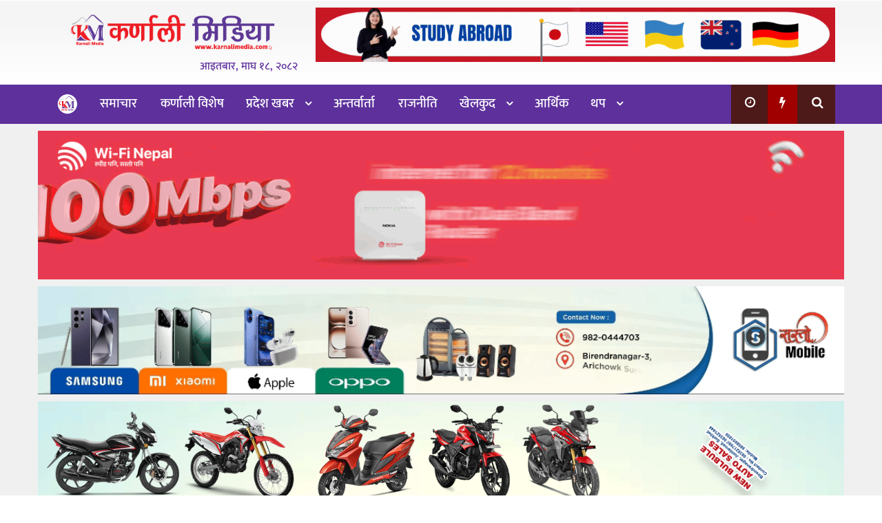

--- FILE ---
content_type: text/html; charset=UTF-8
request_url: https://karnalimedia.com/13883
body_size: 18660
content:
<!DOCTYPE htmll>
<html xmlns="http://www.w3.org/1999/xhtml" dir="ltr">
<head>
<meta http-equiv="Content-Type" content="text/html; charset=UTF-8" />
<meta http-equiv="X-UA-Compatible" content="IE=edge">
<meta name="viewport" content="width=device-width, initial-scale=1.0">
<title>युवतीहरूको ग्याङ फाइट : एकजना पक्राउ</title>
<meta name='robots' content='index, follow, max-image-preview:large, max-snippet:-1, max-video-preview:-1' />

	<!-- This site is optimized with the Yoast SEO plugin v26.6 - https://yoast.com/wordpress/plugins/seo/ -->
	<link rel="canonical" href="https://karnalimedia.com/13883" />
	<meta property="og:locale" content="en_US" />
	<meta property="og:type" content="article" />
	<meta property="og:title" content="युवतीहरूको ग्याङ फाइट : एकजना पक्राउ" />
	<meta property="og:description" content="सुनसरीको बराहक्षेत्र नगरपालिका राजावासस्थित सप्तकोशी नदी किनारमा युवतीहरूले ग्याङ फाइट गरेको भिडियो यतिबेला छरपस्ट भएको छ। ५ जनाको समूहले अन्य ३ जनालाई निर्घात कुटपिट गरेको भिडियो सामाजिक सञ्जालमा सार्वजनिक भएर भाइरल बनेको छ‚ जसले समाज कता जाँदैछ भन्ने प्रश्न पनि सामाजिक सञ्जालमा कतिपयले उठाएका छन्।                        कोशी किनारमा आपसमा कुटाकुट गर्दै गरेको भिडियोमा आफ्नो कुरा किन भनेको भन्दै मुक्का र लात्ती हानेको देखिन्छ।  @media screen and (min-width: 1201px) { .sytmc697f7cb659286 { display: block; } } @media screen and (min-width: 993px) and (max-width: 1200px) { .sytmc697f7cb659286 { display: block; } } @media screen and (min-width: 769px) and (max-width: 992px) { .sytmc697f7cb659286 { display: block; } } @media screen and (min-width: 768px) and (max-width: 768px) { .sytmc697f7cb659286 { display: block; } } @media screen and (max-width: 767px) { .sytmc697f7cb659286 { display: block; } }   राम्रै सम्बन्ध भएका साथीहरूलाई ५ जना युवतीले बोलाएर कुटेको पीडितका आफन्तको भनाई छ। घटना सार्वजनिक भएपछि पीडितका आफन्तले प्रहरीमा जाहेरी दिएको बताएका छन्। जाहेरीपछि कुटपिटमा संलग्न भएको आरोपमा प्रहरीले बराहक्षेत्र नगरपालिका-९ कि १९ वर्षकी कृति लिम्बुलाई पक्राउ गरेको छ। उनलाई अभद्र व्यवहार मुद्दामा अनुसन्धानका लागि हिरासतमा राख्न जिल्ला अदालतबाट अनुमति लिएको सुनसरीका प्रहरी प्रवक्ता डिएसपी राजकुमार राईले जानकारी दिए।" />
	<meta property="og:url" content="https://karnalimedia.com/13883" />
	<meta property="og:site_name" content="Karnali Media" />
	<meta property="article:publisher" content="https://facebook.com/ChitwanPati" />
	<meta property="article:author" content="https://www.facebook.com/karnalimediaofficial/" />
	<meta property="article:published_time" content="2023-07-17T15:21:13+00:00" />
	<meta property="og:image" content="https://karnalimedia.com/wp-content/uploads/2023/07/gang-fight-sunsari_KiLkc10KGO-01.jpeg" />
	<meta property="og:image:width" content="800" />
	<meta property="og:image:height" content="450" />
	<meta property="og:image:type" content="image/jpeg" />
	<meta name="author" content="admin" />
	<meta name="twitter:card" content="summary_large_image" />
	<meta name="twitter:creator" content="@karnali_media" />
	<meta name="twitter:label1" content="Written by" />
	<meta name="twitter:data1" content="admin" />
	<script type="application/ld+json" class="yoast-schema-graph">{"@context":"https://schema.org","@graph":[{"@type":"Article","@id":"https://karnalimedia.com/13883#article","isPartOf":{"@id":"https://karnalimedia.com/13883"},"author":{"name":"admin","@id":"https://karnalimedia.com/#/schema/person/18fddf9a18f613243b74be98bcfbe524"},"headline":"युवतीहरूको ग्याङ फाइट : एकजना पक्राउ","datePublished":"2023-07-17T15:21:13+00:00","mainEntityOfPage":{"@id":"https://karnalimedia.com/13883"},"wordCount":1,"commentCount":0,"publisher":{"@id":"https://karnalimedia.com/#organization"},"image":{"@id":"https://karnalimedia.com/13883#primaryimage"},"thumbnailUrl":"https://karnalimedia.com/wp-content/uploads/2023/07/gang-fight-sunsari_KiLkc10KGO-01.jpeg","articleSection":["घटना - अपराध","समाचार"],"inLanguage":"en-US"},{"@type":"WebPage","@id":"https://karnalimedia.com/13883","url":"https://karnalimedia.com/13883","name":"युवतीहरूको ग्याङ फाइट : एकजना पक्राउ","isPartOf":{"@id":"https://karnalimedia.com/#website"},"primaryImageOfPage":{"@id":"https://karnalimedia.com/13883#primaryimage"},"image":{"@id":"https://karnalimedia.com/13883#primaryimage"},"thumbnailUrl":"https://karnalimedia.com/wp-content/uploads/2023/07/gang-fight-sunsari_KiLkc10KGO-01.jpeg","datePublished":"2023-07-17T15:21:13+00:00","breadcrumb":{"@id":"https://karnalimedia.com/13883#breadcrumb"},"inLanguage":"en-US","potentialAction":[{"@type":"ReadAction","target":["https://karnalimedia.com/13883"]}]},{"@type":"ImageObject","inLanguage":"en-US","@id":"https://karnalimedia.com/13883#primaryimage","url":"https://karnalimedia.com/wp-content/uploads/2023/07/gang-fight-sunsari_KiLkc10KGO-01.jpeg","contentUrl":"https://karnalimedia.com/wp-content/uploads/2023/07/gang-fight-sunsari_KiLkc10KGO-01.jpeg","width":800,"height":450},{"@type":"BreadcrumbList","@id":"https://karnalimedia.com/13883#breadcrumb","itemListElement":[{"@type":"ListItem","position":1,"name":"Home","item":"https://karnalimedia.com/"},{"@type":"ListItem","position":2,"name":"युवतीहरूको ग्याङ फाइट : एकजना पक्राउ"}]},{"@type":"WebSite","@id":"https://karnalimedia.com/#website","url":"https://karnalimedia.com/","name":"Karnali Media","description":"Online News Portal","publisher":{"@id":"https://karnalimedia.com/#organization"},"potentialAction":[{"@type":"SearchAction","target":{"@type":"EntryPoint","urlTemplate":"https://karnalimedia.com/?s={search_term_string}"},"query-input":{"@type":"PropertyValueSpecification","valueRequired":true,"valueName":"search_term_string"}}],"inLanguage":"en-US"},{"@type":"Organization","@id":"https://karnalimedia.com/#organization","name":"Chitwan Pati - Leading online News Portal of Chitwan, Nepal","url":"https://karnalimedia.com/","logo":{"@type":"ImageObject","inLanguage":"en-US","@id":"https://karnalimedia.com/#/schema/logo/image/","url":"","contentUrl":"","caption":"Chitwan Pati - Leading online News Portal of Chitwan, Nepal"},"image":{"@id":"https://karnalimedia.com/#/schema/logo/image/"},"sameAs":["https://facebook.com/ChitwanPati"]},{"@type":"Person","@id":"https://karnalimedia.com/#/schema/person/18fddf9a18f613243b74be98bcfbe524","name":"admin","image":{"@type":"ImageObject","inLanguage":"en-US","@id":"https://karnalimedia.com/#/schema/person/image/","url":"https://secure.gravatar.com/avatar/adf6c90b1232e5ef8ef610f899e19f95df0d96ccf721916a571003c6a1cef372?s=96&d=mm&r=g","contentUrl":"https://secure.gravatar.com/avatar/adf6c90b1232e5ef8ef610f899e19f95df0d96ccf721916a571003c6a1cef372?s=96&d=mm&r=g","caption":"admin"},"sameAs":["http://www.karnalimedia.com","https://www.facebook.com/karnalimediaofficial/","https://x.com/karnali_media"]}]}</script>
	<!-- / Yoast SEO plugin. -->


<link rel='dns-prefetch' href='//stats.wp.com' />
<link rel='preconnect' href='//c0.wp.com' />
<link rel="alternate" type="application/rss+xml" title="Karnali Media &raquo; Feed" href="https://karnalimedia.com/feed" />
<link rel="alternate" title="oEmbed (JSON)" type="application/json+oembed" href="https://karnalimedia.com/wp-json/oembed/1.0/embed?url=https%3A%2F%2Fkarnalimedia.com%2F13883" />
<link rel="alternate" title="oEmbed (XML)" type="text/xml+oembed" href="https://karnalimedia.com/wp-json/oembed/1.0/embed?url=https%3A%2F%2Fkarnalimedia.com%2F13883&#038;format=xml" />
<style id='wp-img-auto-sizes-contain-inline-css' type='text/css'>
img:is([sizes=auto i],[sizes^="auto," i]){contain-intrinsic-size:3000px 1500px}
/*# sourceURL=wp-img-auto-sizes-contain-inline-css */
</style>

<style id='wp-emoji-styles-inline-css' type='text/css'>

	img.wp-smiley, img.emoji {
		display: inline !important;
		border: none !important;
		box-shadow: none !important;
		height: 1em !important;
		width: 1em !important;
		margin: 0 0.07em !important;
		vertical-align: -0.1em !important;
		background: none !important;
		padding: 0 !important;
	}
/*# sourceURL=wp-emoji-styles-inline-css */
</style>
<link rel='stylesheet' id='wp-block-library-css' href='https://c0.wp.com/c/6.9/wp-includes/css/dist/block-library/style.min.css' type='text/css' media='all' />
<style id='global-styles-inline-css' type='text/css'>
:root{--wp--preset--aspect-ratio--square: 1;--wp--preset--aspect-ratio--4-3: 4/3;--wp--preset--aspect-ratio--3-4: 3/4;--wp--preset--aspect-ratio--3-2: 3/2;--wp--preset--aspect-ratio--2-3: 2/3;--wp--preset--aspect-ratio--16-9: 16/9;--wp--preset--aspect-ratio--9-16: 9/16;--wp--preset--color--black: #000000;--wp--preset--color--cyan-bluish-gray: #abb8c3;--wp--preset--color--white: #ffffff;--wp--preset--color--pale-pink: #f78da7;--wp--preset--color--vivid-red: #cf2e2e;--wp--preset--color--luminous-vivid-orange: #ff6900;--wp--preset--color--luminous-vivid-amber: #fcb900;--wp--preset--color--light-green-cyan: #7bdcb5;--wp--preset--color--vivid-green-cyan: #00d084;--wp--preset--color--pale-cyan-blue: #8ed1fc;--wp--preset--color--vivid-cyan-blue: #0693e3;--wp--preset--color--vivid-purple: #9b51e0;--wp--preset--gradient--vivid-cyan-blue-to-vivid-purple: linear-gradient(135deg,rgb(6,147,227) 0%,rgb(155,81,224) 100%);--wp--preset--gradient--light-green-cyan-to-vivid-green-cyan: linear-gradient(135deg,rgb(122,220,180) 0%,rgb(0,208,130) 100%);--wp--preset--gradient--luminous-vivid-amber-to-luminous-vivid-orange: linear-gradient(135deg,rgb(252,185,0) 0%,rgb(255,105,0) 100%);--wp--preset--gradient--luminous-vivid-orange-to-vivid-red: linear-gradient(135deg,rgb(255,105,0) 0%,rgb(207,46,46) 100%);--wp--preset--gradient--very-light-gray-to-cyan-bluish-gray: linear-gradient(135deg,rgb(238,238,238) 0%,rgb(169,184,195) 100%);--wp--preset--gradient--cool-to-warm-spectrum: linear-gradient(135deg,rgb(74,234,220) 0%,rgb(151,120,209) 20%,rgb(207,42,186) 40%,rgb(238,44,130) 60%,rgb(251,105,98) 80%,rgb(254,248,76) 100%);--wp--preset--gradient--blush-light-purple: linear-gradient(135deg,rgb(255,206,236) 0%,rgb(152,150,240) 100%);--wp--preset--gradient--blush-bordeaux: linear-gradient(135deg,rgb(254,205,165) 0%,rgb(254,45,45) 50%,rgb(107,0,62) 100%);--wp--preset--gradient--luminous-dusk: linear-gradient(135deg,rgb(255,203,112) 0%,rgb(199,81,192) 50%,rgb(65,88,208) 100%);--wp--preset--gradient--pale-ocean: linear-gradient(135deg,rgb(255,245,203) 0%,rgb(182,227,212) 50%,rgb(51,167,181) 100%);--wp--preset--gradient--electric-grass: linear-gradient(135deg,rgb(202,248,128) 0%,rgb(113,206,126) 100%);--wp--preset--gradient--midnight: linear-gradient(135deg,rgb(2,3,129) 0%,rgb(40,116,252) 100%);--wp--preset--font-size--small: 13px;--wp--preset--font-size--medium: 20px;--wp--preset--font-size--large: 36px;--wp--preset--font-size--x-large: 42px;--wp--preset--spacing--20: 0.44rem;--wp--preset--spacing--30: 0.67rem;--wp--preset--spacing--40: 1rem;--wp--preset--spacing--50: 1.5rem;--wp--preset--spacing--60: 2.25rem;--wp--preset--spacing--70: 3.38rem;--wp--preset--spacing--80: 5.06rem;--wp--preset--shadow--natural: 6px 6px 9px rgba(0, 0, 0, 0.2);--wp--preset--shadow--deep: 12px 12px 50px rgba(0, 0, 0, 0.4);--wp--preset--shadow--sharp: 6px 6px 0px rgba(0, 0, 0, 0.2);--wp--preset--shadow--outlined: 6px 6px 0px -3px rgb(255, 255, 255), 6px 6px rgb(0, 0, 0);--wp--preset--shadow--crisp: 6px 6px 0px rgb(0, 0, 0);}:where(.is-layout-flex){gap: 0.5em;}:where(.is-layout-grid){gap: 0.5em;}body .is-layout-flex{display: flex;}.is-layout-flex{flex-wrap: wrap;align-items: center;}.is-layout-flex > :is(*, div){margin: 0;}body .is-layout-grid{display: grid;}.is-layout-grid > :is(*, div){margin: 0;}:where(.wp-block-columns.is-layout-flex){gap: 2em;}:where(.wp-block-columns.is-layout-grid){gap: 2em;}:where(.wp-block-post-template.is-layout-flex){gap: 1.25em;}:where(.wp-block-post-template.is-layout-grid){gap: 1.25em;}.has-black-color{color: var(--wp--preset--color--black) !important;}.has-cyan-bluish-gray-color{color: var(--wp--preset--color--cyan-bluish-gray) !important;}.has-white-color{color: var(--wp--preset--color--white) !important;}.has-pale-pink-color{color: var(--wp--preset--color--pale-pink) !important;}.has-vivid-red-color{color: var(--wp--preset--color--vivid-red) !important;}.has-luminous-vivid-orange-color{color: var(--wp--preset--color--luminous-vivid-orange) !important;}.has-luminous-vivid-amber-color{color: var(--wp--preset--color--luminous-vivid-amber) !important;}.has-light-green-cyan-color{color: var(--wp--preset--color--light-green-cyan) !important;}.has-vivid-green-cyan-color{color: var(--wp--preset--color--vivid-green-cyan) !important;}.has-pale-cyan-blue-color{color: var(--wp--preset--color--pale-cyan-blue) !important;}.has-vivid-cyan-blue-color{color: var(--wp--preset--color--vivid-cyan-blue) !important;}.has-vivid-purple-color{color: var(--wp--preset--color--vivid-purple) !important;}.has-black-background-color{background-color: var(--wp--preset--color--black) !important;}.has-cyan-bluish-gray-background-color{background-color: var(--wp--preset--color--cyan-bluish-gray) !important;}.has-white-background-color{background-color: var(--wp--preset--color--white) !important;}.has-pale-pink-background-color{background-color: var(--wp--preset--color--pale-pink) !important;}.has-vivid-red-background-color{background-color: var(--wp--preset--color--vivid-red) !important;}.has-luminous-vivid-orange-background-color{background-color: var(--wp--preset--color--luminous-vivid-orange) !important;}.has-luminous-vivid-amber-background-color{background-color: var(--wp--preset--color--luminous-vivid-amber) !important;}.has-light-green-cyan-background-color{background-color: var(--wp--preset--color--light-green-cyan) !important;}.has-vivid-green-cyan-background-color{background-color: var(--wp--preset--color--vivid-green-cyan) !important;}.has-pale-cyan-blue-background-color{background-color: var(--wp--preset--color--pale-cyan-blue) !important;}.has-vivid-cyan-blue-background-color{background-color: var(--wp--preset--color--vivid-cyan-blue) !important;}.has-vivid-purple-background-color{background-color: var(--wp--preset--color--vivid-purple) !important;}.has-black-border-color{border-color: var(--wp--preset--color--black) !important;}.has-cyan-bluish-gray-border-color{border-color: var(--wp--preset--color--cyan-bluish-gray) !important;}.has-white-border-color{border-color: var(--wp--preset--color--white) !important;}.has-pale-pink-border-color{border-color: var(--wp--preset--color--pale-pink) !important;}.has-vivid-red-border-color{border-color: var(--wp--preset--color--vivid-red) !important;}.has-luminous-vivid-orange-border-color{border-color: var(--wp--preset--color--luminous-vivid-orange) !important;}.has-luminous-vivid-amber-border-color{border-color: var(--wp--preset--color--luminous-vivid-amber) !important;}.has-light-green-cyan-border-color{border-color: var(--wp--preset--color--light-green-cyan) !important;}.has-vivid-green-cyan-border-color{border-color: var(--wp--preset--color--vivid-green-cyan) !important;}.has-pale-cyan-blue-border-color{border-color: var(--wp--preset--color--pale-cyan-blue) !important;}.has-vivid-cyan-blue-border-color{border-color: var(--wp--preset--color--vivid-cyan-blue) !important;}.has-vivid-purple-border-color{border-color: var(--wp--preset--color--vivid-purple) !important;}.has-vivid-cyan-blue-to-vivid-purple-gradient-background{background: var(--wp--preset--gradient--vivid-cyan-blue-to-vivid-purple) !important;}.has-light-green-cyan-to-vivid-green-cyan-gradient-background{background: var(--wp--preset--gradient--light-green-cyan-to-vivid-green-cyan) !important;}.has-luminous-vivid-amber-to-luminous-vivid-orange-gradient-background{background: var(--wp--preset--gradient--luminous-vivid-amber-to-luminous-vivid-orange) !important;}.has-luminous-vivid-orange-to-vivid-red-gradient-background{background: var(--wp--preset--gradient--luminous-vivid-orange-to-vivid-red) !important;}.has-very-light-gray-to-cyan-bluish-gray-gradient-background{background: var(--wp--preset--gradient--very-light-gray-to-cyan-bluish-gray) !important;}.has-cool-to-warm-spectrum-gradient-background{background: var(--wp--preset--gradient--cool-to-warm-spectrum) !important;}.has-blush-light-purple-gradient-background{background: var(--wp--preset--gradient--blush-light-purple) !important;}.has-blush-bordeaux-gradient-background{background: var(--wp--preset--gradient--blush-bordeaux) !important;}.has-luminous-dusk-gradient-background{background: var(--wp--preset--gradient--luminous-dusk) !important;}.has-pale-ocean-gradient-background{background: var(--wp--preset--gradient--pale-ocean) !important;}.has-electric-grass-gradient-background{background: var(--wp--preset--gradient--electric-grass) !important;}.has-midnight-gradient-background{background: var(--wp--preset--gradient--midnight) !important;}.has-small-font-size{font-size: var(--wp--preset--font-size--small) !important;}.has-medium-font-size{font-size: var(--wp--preset--font-size--medium) !important;}.has-large-font-size{font-size: var(--wp--preset--font-size--large) !important;}.has-x-large-font-size{font-size: var(--wp--preset--font-size--x-large) !important;}
/*# sourceURL=global-styles-inline-css */
</style>

<style id='classic-theme-styles-inline-css' type='text/css'>
/*! This file is auto-generated */
.wp-block-button__link{color:#fff;background-color:#32373c;border-radius:9999px;box-shadow:none;text-decoration:none;padding:calc(.667em + 2px) calc(1.333em + 2px);font-size:1.125em}.wp-block-file__button{background:#32373c;color:#fff;text-decoration:none}
/*# sourceURL=/wp-includes/css/classic-themes.min.css */
</style>
<link rel='stylesheet' id='fvp-frontend-css' href='https://karnalimedia.com/wp-content/plugins/featured-video-plus/styles/frontend.css?ver=2.3.3' type='text/css' media='all' />
<link rel='stylesheet' id='dashicons-css' href='https://c0.wp.com/c/6.9/wp-includes/css/dashicons.min.css' type='text/css' media='all' />
<link rel='stylesheet' id='dokan-style-css' href='https://karnalimedia.com/wp-content/themes/ntech-karnalimedia/style.css' type='text/css' media='all' />
<link rel='stylesheet' id='style-css-css' href='https://karnalimedia.com/wp-content/themes/ntech-karnalimedia/assets/css/style.css' type='text/css' media='all' />
<script type="text/javascript" src="https://c0.wp.com/c/6.9/wp-includes/js/jquery/jquery.min.js" id="jquery-core-js"></script>
<script type="text/javascript" src="https://c0.wp.com/c/6.9/wp-includes/js/jquery/jquery-migrate.min.js" id="jquery-migrate-js"></script>
<script type="text/javascript" src="https://karnalimedia.com/wp-content/plugins/featured-video-plus/js/jquery.fitvids.min.js?ver=master-2015-08" id="jquery.fitvids-js"></script>
<script type="text/javascript" id="fvp-frontend-js-extra">
/* <![CDATA[ */
var fvpdata = {"ajaxurl":"https://karnalimedia.com/wp-admin/admin-ajax.php","nonce":"0ca726bc07","fitvids":"1","dynamic":"","overlay":"","opacity":"0.75","color":"b","width":"640"};
//# sourceURL=fvp-frontend-js-extra
/* ]]> */
</script>
<script type="text/javascript" src="https://karnalimedia.com/wp-content/plugins/featured-video-plus/js/frontend.min.js?ver=2.3.3" id="fvp-frontend-js"></script>
<link rel="https://api.w.org/" href="https://karnalimedia.com/wp-json/" /><link rel="alternate" title="JSON" type="application/json" href="https://karnalimedia.com/wp-json/wp/v2/posts/13883" /><link rel="EditURI" type="application/rsd+xml" title="RSD" href="https://karnalimedia.com/xmlrpc.php?rsd" />
<meta name="generator" content="WordPress 6.9" />
<link rel='shortlink' href='https://karnalimedia.com/?p=13883' />
	<style>img#wpstats{display:none}</style>
		<meta property="og:locale" content="en_US" /><meta property="og:type" content="article" /><meta property="og:title" content="युवतीहरूको ग्याङ फाइट : एकजना पक्राउ" /><meta property="og:description" content="सुनसरीको बराहक्षेत्र नगरपालिका राजावासस्थित सप्तकोशी नदी किनारमा युवतीहरूले ग्याङ फाइट गरेको भिडियो यतिबेला छरपस्ट भएको छ। ५ जनाको समूहले अन्य ३ जनालाई निर्घात कुटपिट गरेको&hellip;" /><meta property="og:url" content="https://karnalimedia.com/13883" /><meta property="og:site_name" content="Karnali Media" /><meta property="og:image" content="https://karnalimedia.com/wp-content/uploads/2023/07/gang-fight-sunsari_KiLkc10KGO-01.jpeg" /><meta name="twitter:card" content="summary_large_image" /><meta name="twitter:site" content="@bikram-regmi" /><meta name="twitter:creator" content="@bikram-regmi" /><style type="text/css" id="custom-background-css">
body.custom-background { background-color: #ffffff; }
</style>
	<link rel="icon" href="https://karnalimedia.com/wp-content/uploads/2023/05/cropped-Artboard-4-32x32.png" sizes="32x32" />
<link rel="icon" href="https://karnalimedia.com/wp-content/uploads/2023/05/cropped-Artboard-4-192x192.png" sizes="192x192" />
<link rel="apple-touch-icon" href="https://karnalimedia.com/wp-content/uploads/2023/05/cropped-Artboard-4-180x180.png" />
<meta name="msapplication-TileImage" content="https://karnalimedia.com/wp-content/uploads/2023/05/cropped-Artboard-4-270x270.png" />
        <style type="text/css">
                                        .site-header .cart-area-top a, .site-footer .footer-copy a,
                a { color: #0300d3; }
                                                    .site-header { background-color: #ffffff ; }
                                                                                                                                            </style>
        		<style type="text/css" id="wp-custom-css">
			.header-container {
    background: linear-gradient(to bottom,rgba(151,151,151,0.09) 30%,rgba(23,24,23,0) 100%);
}
.header-image {
    padding: 10px 0;
    display: block;
    overflow: hidden;
}		</style>
		</head>
	<script src="https://code.jquery.com/jquery-3.2.1.slim.min.js" integrity="sha384-KJ3o2DKtIkvYIK3UENzmM7KCkRr/rE9/Qpg6aAZGJwFDMVNA/GpGFF93hXpG5KkN" crossorigin="anonymous"></script>


	<script type="text/javascript">
   $(function(){
    $('#myModal').on('show.bs.modal', function(){
        var myModal = $(this);
        clearTimeout(myModal.data('hideInterval'));
        myModal.data('hideInterval', setTimeout(function(){
            myModal.modal('hide');
        }, 5000));
    });
});
</script>
	<script>
// When the user scrolls down 80px from the top of the document, resize the navbar's padding and the logo's font size
window.onscroll = function() {scrollFunction()};

function scrollFunction() {
  if (document.body.scrollTop > 200 || document.documentElement.scrollTop > 200) {
    
    document.getElementById("small_logo").style.fontSize = "25px";
    document.getElementById("small_logo").style.display = "block";
  } else {
    
    document.getElementById("small_logo").style.fontSize = "35px";
    document.getElementById("small_logo").style.display = "none";
  }
}
</script>
<body class="wp-singular post-template-default single single-post postid-13883 single-format-standard custom-background wp-theme-ntech-karnalimedia">
	  <div class="skip-ads"> 
		<div class="col-md-12 auto-container">
						</div>
</div>
<!-- skip ads section -->
<style>
	.bg-light {
    background-color: #f8f9fa!important;
}
	</style>
    <header class="main-headera">
	<div class="header-container">
<div class="top-bar">
		<div class="header-top">   
	<div class="auto-container">   
            <div class="roww clearfix">
<div class="col-md-6 col-sm-6 col-xs-5">
<div id="mySidenav" class="sidenav">
	<div class="sidemenu-head">
			<div class="logo_img">
	    <a href="https://www.karnalimedia.com/"><img class='img-responsive' src="https://karnalimedia.com/wp-content/uploads/2023/05/Karnali-Media-header-.png" /></a>
      		</div>
		</div>
	<div class="sidemenu-body">
				  <div class="top-menu-side"> 
					                      	<div class="menu-menu-container"><ul id="menu-menu" class="menu"><li id="menu-item-860" class="menu-item menu-item-type-taxonomy menu-item-object-category current-post-ancestor current-menu-parent current-post-parent menu-item-860"><a title="समाचार" href="https://karnalimedia.com/content/news">समाचार</a></li>
<li id="menu-item-5572" class="menu-item menu-item-type-taxonomy menu-item-object-category menu-item-5572"><a title="कर्णाली विशेष" href="https://karnalimedia.com/content/karnali-special">कर्णाली विशेष</a></li>
<li id="menu-item-5564" class="menu-item menu-item-type-taxonomy menu-item-object-category menu-item-has-children menu-item-5564 dropdown"><a title="प्रदेश खबर" href="#" data-toggle="dropdown" class="dropdown-toggle">प्रदेश खबर <span class="caret"></span></a>
<ul role="menu" class=" dropdown-menu">
	<li id="menu-item-5567" class="menu-item menu-item-type-taxonomy menu-item-object-category menu-item-5567"><a title="प्रदेश १" href="https://karnalimedia.com/content/province-khabar/%e0%a4%aa%e0%a5%8d%e0%a4%b0%e0%a4%a6%e0%a5%87%e0%a4%b6-%e0%a4%a8-%e0%a5%a7">प्रदेश १</a></li>
	<li id="menu-item-5569" class="menu-item menu-item-type-taxonomy menu-item-object-category menu-item-5569"><a title="मधेस प्रदेश" href="https://karnalimedia.com/content/province-khabar/%e0%a4%ae%e0%a4%a7%e0%a5%87%e0%a4%b8-%e0%a4%aa%e0%a5%8d%e0%a4%b0%e0%a4%a6%e0%a5%87%e0%a4%b6">मधेस प्रदेश</a></li>
	<li id="menu-item-5570" class="menu-item menu-item-type-taxonomy menu-item-object-category menu-item-5570"><a title="बागमती प्रदेश" href="https://karnalimedia.com/content/province-khabar/%e0%a4%ac%e0%a4%be%e0%a4%97%e0%a4%ae%e0%a4%a4%e0%a5%80-%e0%a4%aa%e0%a5%8d%e0%a4%b0%e0%a4%a6%e0%a5%87%e0%a4%b6">बागमती प्रदेश</a></li>
	<li id="menu-item-5566" class="menu-item menu-item-type-taxonomy menu-item-object-category menu-item-5566"><a title="गण्डकी प्रदेश" href="https://karnalimedia.com/content/province-khabar/%e0%a4%97%e0%a4%a3%e0%a5%8d%e0%a4%a1%e0%a4%95%e0%a5%80-%e0%a4%aa%e0%a5%8d%e0%a4%b0%e0%a4%a6%e0%a5%87%e0%a4%b6">गण्डकी प्रदेश</a></li>
	<li id="menu-item-5568" class="menu-item menu-item-type-taxonomy menu-item-object-category menu-item-5568"><a title="लुम्बिनी प्रदेश" href="https://karnalimedia.com/content/province-khabar/%e0%a4%b2%e0%a5%81%e0%a4%ae%e0%a5%8d%e0%a4%ac%e0%a4%bf%e0%a4%a8%e0%a5%80-%e0%a4%aa%e0%a5%8d%e0%a4%b0%e0%a4%a6%e0%a5%87%e0%a4%b6">लुम्बिनी प्रदेश</a></li>
	<li id="menu-item-5565" class="menu-item menu-item-type-taxonomy menu-item-object-category menu-item-5565"><a title="कर्णाली प्रदेश" href="https://karnalimedia.com/content/province-khabar/pradesh">कर्णाली प्रदेश</a></li>
	<li id="menu-item-5571" class="menu-item menu-item-type-taxonomy menu-item-object-category menu-item-5571"><a title="सुदूरपश्चिम प्रदेश" href="https://karnalimedia.com/content/province-khabar/%e0%a4%b8%e0%a5%81%e0%a4%a6%e0%a5%82%e0%a4%b0%e0%a4%aa%e0%a4%b6%e0%a5%8d%e0%a4%9a%e0%a4%bf%e0%a4%ae-%e0%a4%aa%e0%a5%8d%e0%a4%b0%e0%a4%a6%e0%a5%87%e0%a4%b6">सुदूरपश्चिम प्रदेश</a></li>
</ul>
</li>
<li id="menu-item-5770" class="menu-item menu-item-type-taxonomy menu-item-object-category menu-item-5770"><a title="अन्तर्वार्ता" href="https://karnalimedia.com/content/interview">अन्तर्वार्ता</a></li>
<li id="menu-item-5780" class="menu-item menu-item-type-taxonomy menu-item-object-category menu-item-5780"><a title="राजनीति" href="https://karnalimedia.com/content/%e0%a4%b0%e0%a4%be%e0%a4%9c%e0%a4%a8%e0%a5%80%e0%a4%a4%e0%a4%bf">राजनीति</a></li>
<li id="menu-item-13483" class="menu-item menu-item-type-taxonomy menu-item-object-category menu-item-has-children menu-item-13483 dropdown"><a title="खेलकुद" href="#" data-toggle="dropdown" class="dropdown-toggle">खेलकुद <span class="caret"></span></a>
<ul role="menu" class=" dropdown-menu">
	<li id="menu-item-19956" class="menu-item menu-item-type-taxonomy menu-item-object-category menu-item-19956"><a title="क्रिकेट" href="https://karnalimedia.com/content/cricket-karnalimedia">क्रिकेट</a></li>
	<li id="menu-item-19957" class="menu-item menu-item-type-taxonomy menu-item-object-category menu-item-19957"><a title="फुटबल" href="https://karnalimedia.com/content/football-karnalimedia">फुटबल</a></li>
	<li id="menu-item-19958" class="menu-item menu-item-type-taxonomy menu-item-object-category menu-item-19958"><a title="भलिबल" href="https://karnalimedia.com/content/volleyball-karnalimedia">भलिबल</a></li>
	<li id="menu-item-19959" class="menu-item menu-item-type-taxonomy menu-item-object-category menu-item-19959"><a title="E-sports" href="https://karnalimedia.com/content/esports-karnalimedia">E-sports</a></li>
</ul>
</li>
<li id="menu-item-847" class="menu-item menu-item-type-taxonomy menu-item-object-category menu-item-847"><a title="आर्थिक" href="https://karnalimedia.com/content/economy">आर्थिक</a></li>
<li id="menu-item-1266" class="menu-item menu-item-type-custom menu-item-object-custom menu-item-has-children menu-item-1266 dropdown"><a title="थप" href="#" data-toggle="dropdown" class="dropdown-toggle">थप <span class="caret"></span></a>
<ul role="menu" class=" dropdown-menu">
	<li id="menu-item-5784" class="menu-item menu-item-type-taxonomy menu-item-object-category menu-item-5784"><a title="विचार" href="https://karnalimedia.com/content/opinion">विचार</a></li>
	<li id="menu-item-13015" class="menu-item menu-item-type-taxonomy menu-item-object-category menu-item-13015"><a title="विज्ञान प्रविधि" href="https://karnalimedia.com/content/technology">विज्ञान प्रविधि</a></li>
	<li id="menu-item-7437" class="menu-item menu-item-type-taxonomy menu-item-object-category menu-item-7437"><a title="फिचर" href="https://karnalimedia.com/content/feature">फिचर</a></li>
	<li id="menu-item-1238" class="menu-item menu-item-type-taxonomy menu-item-object-category menu-item-1238"><a title="अन्तराष्ट्रिय" href="https://karnalimedia.com/content/international">अन्तराष्ट्रिय</a></li>
	<li id="menu-item-1267" class="menu-item menu-item-type-taxonomy menu-item-object-category menu-item-1267"><a title="रोचक" href="https://karnalimedia.com/content/rochak">रोचक</a></li>
	<li id="menu-item-862" class="menu-item menu-item-type-taxonomy menu-item-object-category menu-item-862"><a title="साहित्य" href="https://karnalimedia.com/content/literature">साहित्य</a></li>
	<li id="menu-item-851" class="menu-item menu-item-type-taxonomy menu-item-object-category menu-item-851"><a title="मनोरञ्जन" href="https://karnalimedia.com/content/entertainment">मनोरञ्जन</a></li>
	<li id="menu-item-6671" class="menu-item menu-item-type-taxonomy menu-item-object-category menu-item-6671"><a title="खेलकुद" href="https://karnalimedia.com/content/sports">खेलकुद</a></li>
	<li id="menu-item-5783" class="menu-item menu-item-type-taxonomy menu-item-object-category menu-item-5783"><a title="निर्वाचन विशेष" href="https://karnalimedia.com/content/election">निर्वाचन विशेष</a></li>
	<li id="menu-item-7839" class="menu-item menu-item-type-taxonomy menu-item-object-category menu-item-7839"><a title="फोटो कथा" href="https://karnalimedia.com/content/%e0%a4%ab%e0%a5%8b%e0%a4%9f%e0%a5%8b-%e0%a4%95%e0%a4%a5%e0%a4%be">फोटो कथा</a></li>
	<li id="menu-item-13482" class="menu-item menu-item-type-taxonomy menu-item-object-category menu-item-13482"><a title="स्वास्थ्य - जीवनशैली" href="https://karnalimedia.com/content/health">स्वास्थ्य &#8211; जीवनशैली</a></li>
	<li id="menu-item-13484" class="menu-item menu-item-type-taxonomy menu-item-object-category menu-item-13484"><a title="सम्पादकीय" href="https://karnalimedia.com/content/%e0%a4%b8%e0%a4%ae%e0%a5%8d%e0%a4%aa%e0%a4%be%e0%a4%a6%e0%a4%95%e0%a5%80%e0%a4%af">सम्पादकीय</a></li>
	<li id="menu-item-18059" class="menu-item menu-item-type-taxonomy menu-item-object-category menu-item-18059"><a title="भिडियो" href="https://karnalimedia.com/content/video">भिडियो</a></li>
	<li id="menu-item-20981" class="menu-item menu-item-type-taxonomy menu-item-object-category menu-item-20981"><a title="English" href="https://karnalimedia.com/content/english">English</a></li>
</ul>
</li>
</ul></div>									</div>
									</div>
  <a href="javascript:void(0)" class="closebtn" onclick="closeNav()">&times;</a>
			<div class="sidemenu-footer">	
						</div>
</div><!-- sidenav-->
        </div> 
                </div>
				</div> 	
	</div>
	</div><!-- top bar -->
<div class="auto-container">
         <div class="header-image">
					<div class="col-md-4 col-sm-4 col-xs-12 logo">
					<div class="logo_img">
	    <a href="https://www.karnalimedia.com/"><img class='img-responsive' src="https://karnalimedia.com/wp-content/uploads/2023/05/Karnali-Media-header-.png" /></a>
      					</div>
                  <div class="clearfix" style="margin-top:0px;"></div>
						<div class="redpatti">
			  
		  </div>
     <div class="nepali-date-pc" style="margin-left: 15px;">
                  आइतबार, माघ १८, २०८२	 </div> 
					</div>
		  
				
				<!--	<div class="col-md-3 col-sm-3 col-xs-12">
	</div>-->
<div class="header-right">	
<div class="col-md-8 col-sm-8 col-xs-12">
<div class="clearfix" style="margin:0px 0px;"></div>
       <a href=""><img style="margin:0px 0px 0px 0px;width:100%;height:auto;"class='img-responsive' src="https://karnalimedia.com/wp-content/uploads/2025/04/informatics-education.gif" /></a>
      	</div>
		</div>
					
				</div>
</div><!-- auto -->
	 </div>
    </header>	
<!--Header Lower-->
 <style>
		.img-responsive2 {max-width:200%}
		</style>
	<header class="main-header">
		<div class="navbar-nte-1-off"></div> 
		<div class="header-lower">
        	<div class="auto-container">    	
        	   <div class="no-row clearfix main-menu">
				   <nav class="col-md-10 col-sm-10 col-xs-4">
                        <div class="navbar-header">   
                        <div class="pc_fixed">   
                        <div class="date_stickey">     	
							आइतबार, माघ १८, २०८२						 </div>  	
					<a class="navbar-brand-logo" href="https://karnalimedia.com">
						<span class="sticky_img">
													
							<img class='img-responsive2 12' src="https://karnalimedia.com/wp-content/uploads/2023/05/Karnali-Media-header-.png" />
      						</span>
						 </div>  	
					</a>   
	                   <i class="icon_only momizat-icon-home"></i>                   
					<a class="navbar-brand" href="https://karnalimedia.com"><img class='img-responsive2 12' src="https://karnalimedia.com/wp-content/uploads/2023/05/Artboard-4-1.png" style="height: 30;
">
					</a>
                        </div>
                        <div class="navbar-collapse collapse clearfix">                                                                                              
                            <ul class="navigation-main">
                                     <i class="icon_only momizat-icon-home"></i>
						                    <div class="collapse navbar-collapse navbar-main-collapse"><ul id="menu-menu-1" class="nav navbar-nav"><li class="menu-item menu-item-type-taxonomy menu-item-object-category current-post-ancestor current-menu-parent current-post-parent menu-item-860"><a title="समाचार" href="https://karnalimedia.com/content/news">समाचार</a></li>
<li class="menu-item menu-item-type-taxonomy menu-item-object-category menu-item-5572"><a title="कर्णाली विशेष" href="https://karnalimedia.com/content/karnali-special">कर्णाली विशेष</a></li>
<li class="menu-item menu-item-type-taxonomy menu-item-object-category menu-item-has-children menu-item-5564 dropdown"><a title="प्रदेश खबर" href="#" data-toggle="dropdown" class="dropdown-toggle">प्रदेश खबर <span class="caret"></span></a>
<ul role="menu" class=" dropdown-menu">
	<li class="menu-item menu-item-type-taxonomy menu-item-object-category menu-item-5567"><a title="प्रदेश १" href="https://karnalimedia.com/content/province-khabar/%e0%a4%aa%e0%a5%8d%e0%a4%b0%e0%a4%a6%e0%a5%87%e0%a4%b6-%e0%a4%a8-%e0%a5%a7">प्रदेश १</a></li>
	<li class="menu-item menu-item-type-taxonomy menu-item-object-category menu-item-5569"><a title="मधेस प्रदेश" href="https://karnalimedia.com/content/province-khabar/%e0%a4%ae%e0%a4%a7%e0%a5%87%e0%a4%b8-%e0%a4%aa%e0%a5%8d%e0%a4%b0%e0%a4%a6%e0%a5%87%e0%a4%b6">मधेस प्रदेश</a></li>
	<li class="menu-item menu-item-type-taxonomy menu-item-object-category menu-item-5570"><a title="बागमती प्रदेश" href="https://karnalimedia.com/content/province-khabar/%e0%a4%ac%e0%a4%be%e0%a4%97%e0%a4%ae%e0%a4%a4%e0%a5%80-%e0%a4%aa%e0%a5%8d%e0%a4%b0%e0%a4%a6%e0%a5%87%e0%a4%b6">बागमती प्रदेश</a></li>
	<li class="menu-item menu-item-type-taxonomy menu-item-object-category menu-item-5566"><a title="गण्डकी प्रदेश" href="https://karnalimedia.com/content/province-khabar/%e0%a4%97%e0%a4%a3%e0%a5%8d%e0%a4%a1%e0%a4%95%e0%a5%80-%e0%a4%aa%e0%a5%8d%e0%a4%b0%e0%a4%a6%e0%a5%87%e0%a4%b6">गण्डकी प्रदेश</a></li>
	<li class="menu-item menu-item-type-taxonomy menu-item-object-category menu-item-5568"><a title="लुम्बिनी प्रदेश" href="https://karnalimedia.com/content/province-khabar/%e0%a4%b2%e0%a5%81%e0%a4%ae%e0%a5%8d%e0%a4%ac%e0%a4%bf%e0%a4%a8%e0%a5%80-%e0%a4%aa%e0%a5%8d%e0%a4%b0%e0%a4%a6%e0%a5%87%e0%a4%b6">लुम्बिनी प्रदेश</a></li>
	<li class="menu-item menu-item-type-taxonomy menu-item-object-category menu-item-5565"><a title="कर्णाली प्रदेश" href="https://karnalimedia.com/content/province-khabar/pradesh">कर्णाली प्रदेश</a></li>
	<li class="menu-item menu-item-type-taxonomy menu-item-object-category menu-item-5571"><a title="सुदूरपश्चिम प्रदेश" href="https://karnalimedia.com/content/province-khabar/%e0%a4%b8%e0%a5%81%e0%a4%a6%e0%a5%82%e0%a4%b0%e0%a4%aa%e0%a4%b6%e0%a5%8d%e0%a4%9a%e0%a4%bf%e0%a4%ae-%e0%a4%aa%e0%a5%8d%e0%a4%b0%e0%a4%a6%e0%a5%87%e0%a4%b6">सुदूरपश्चिम प्रदेश</a></li>
</ul>
</li>
<li class="menu-item menu-item-type-taxonomy menu-item-object-category menu-item-5770"><a title="अन्तर्वार्ता" href="https://karnalimedia.com/content/interview">अन्तर्वार्ता</a></li>
<li class="menu-item menu-item-type-taxonomy menu-item-object-category menu-item-5780"><a title="राजनीति" href="https://karnalimedia.com/content/%e0%a4%b0%e0%a4%be%e0%a4%9c%e0%a4%a8%e0%a5%80%e0%a4%a4%e0%a4%bf">राजनीति</a></li>
<li class="menu-item menu-item-type-taxonomy menu-item-object-category menu-item-has-children menu-item-13483 dropdown"><a title="खेलकुद" href="#" data-toggle="dropdown" class="dropdown-toggle">खेलकुद <span class="caret"></span></a>
<ul role="menu" class=" dropdown-menu">
	<li class="menu-item menu-item-type-taxonomy menu-item-object-category menu-item-19956"><a title="क्रिकेट" href="https://karnalimedia.com/content/cricket-karnalimedia">क्रिकेट</a></li>
	<li class="menu-item menu-item-type-taxonomy menu-item-object-category menu-item-19957"><a title="फुटबल" href="https://karnalimedia.com/content/football-karnalimedia">फुटबल</a></li>
	<li class="menu-item menu-item-type-taxonomy menu-item-object-category menu-item-19958"><a title="भलिबल" href="https://karnalimedia.com/content/volleyball-karnalimedia">भलिबल</a></li>
	<li class="menu-item menu-item-type-taxonomy menu-item-object-category menu-item-19959"><a title="E-sports" href="https://karnalimedia.com/content/esports-karnalimedia">E-sports</a></li>
</ul>
</li>
<li class="menu-item menu-item-type-taxonomy menu-item-object-category menu-item-847"><a title="आर्थिक" href="https://karnalimedia.com/content/economy">आर्थिक</a></li>
<li class="menu-item menu-item-type-custom menu-item-object-custom menu-item-has-children menu-item-1266 dropdown"><a title="थप" href="#" data-toggle="dropdown" class="dropdown-toggle">थप <span class="caret"></span></a>
<ul role="menu" class=" dropdown-menu">
	<li class="menu-item menu-item-type-taxonomy menu-item-object-category menu-item-5784"><a title="विचार" href="https://karnalimedia.com/content/opinion">विचार</a></li>
	<li class="menu-item menu-item-type-taxonomy menu-item-object-category menu-item-13015"><a title="विज्ञान प्रविधि" href="https://karnalimedia.com/content/technology">विज्ञान प्रविधि</a></li>
	<li class="menu-item menu-item-type-taxonomy menu-item-object-category menu-item-7437"><a title="फिचर" href="https://karnalimedia.com/content/feature">फिचर</a></li>
	<li class="menu-item menu-item-type-taxonomy menu-item-object-category menu-item-1238"><a title="अन्तराष्ट्रिय" href="https://karnalimedia.com/content/international">अन्तराष्ट्रिय</a></li>
	<li class="menu-item menu-item-type-taxonomy menu-item-object-category menu-item-1267"><a title="रोचक" href="https://karnalimedia.com/content/rochak">रोचक</a></li>
	<li class="menu-item menu-item-type-taxonomy menu-item-object-category menu-item-862"><a title="साहित्य" href="https://karnalimedia.com/content/literature">साहित्य</a></li>
	<li class="menu-item menu-item-type-taxonomy menu-item-object-category menu-item-851"><a title="मनोरञ्जन" href="https://karnalimedia.com/content/entertainment">मनोरञ्जन</a></li>
	<li class="menu-item menu-item-type-taxonomy menu-item-object-category menu-item-6671"><a title="खेलकुद" href="https://karnalimedia.com/content/sports">खेलकुद</a></li>
	<li class="menu-item menu-item-type-taxonomy menu-item-object-category menu-item-5783"><a title="निर्वाचन विशेष" href="https://karnalimedia.com/content/election">निर्वाचन विशेष</a></li>
	<li class="menu-item menu-item-type-taxonomy menu-item-object-category menu-item-7839"><a title="फोटो कथा" href="https://karnalimedia.com/content/%e0%a4%ab%e0%a5%8b%e0%a4%9f%e0%a5%8b-%e0%a4%95%e0%a4%a5%e0%a4%be">फोटो कथा</a></li>
	<li class="menu-item menu-item-type-taxonomy menu-item-object-category menu-item-13482"><a title="स्वास्थ्य - जीवनशैली" href="https://karnalimedia.com/content/health">स्वास्थ्य &#8211; जीवनशैली</a></li>
	<li class="menu-item menu-item-type-taxonomy menu-item-object-category menu-item-13484"><a title="सम्पादकीय" href="https://karnalimedia.com/content/%e0%a4%b8%e0%a4%ae%e0%a5%8d%e0%a4%aa%e0%a4%be%e0%a4%a6%e0%a4%95%e0%a5%80%e0%a4%af">सम्पादकीय</a></li>
	<li class="menu-item menu-item-type-taxonomy menu-item-object-category menu-item-18059"><a title="भिडियो" href="https://karnalimedia.com/content/video">भिडियो</a></li>
	<li class="menu-item menu-item-type-taxonomy menu-item-object-category menu-item-20981"><a title="English" href="https://karnalimedia.com/content/english">English</a></li>
</ul>
</li>
</ul></div>                            </ul>
                        </div>
                    </nav>
				   <div class="col-md-2 col-sm-2 col-xs-8">
					<div class="menu-options">
						<ul class="opt-list">
							   <li rel="latestBar" class="latestBox">
								    <span class="toolTip">
									  <span class="icon"><i class="fa fa-clock-o"></i>
									     <!-- <i class="fa fa-spinner fa-spin" style="font-size:24px"></i>-->
                            		   </span>
								    </span>
							   </li>
							<li rel="trendBar" class="trendBox" style="color: #fff;background-color:rgb(160 0 0);">
								<span class="toolTip">
									<span class="iconn">
									<i class="fa fa-bolt"></i>
                            		</span>
								</span>
							</li>
						<li rel="searchBar" class="trendBox">
										<i class="fa fa-search"></i>
						</li>
					<span class="tab-nav-nte" onclick="openNav()">&#9776;</span>
						</ul>
                      </div>
                  </div><!-- trend menu -->
				  </div><!--row end -->
                </div><!-- Header Lower -->
             <div class="navbar-nte-2-off"></div>
         </div>
     <div class="nepali-date-mob">
			     	<span> 
						आइतबार, माघ १८, २०८२</span>
	 </div> 
	<div class="menu-options">
						<div class="opt-panels">
						<div id ="latestBar" class="panel trend-panel">
								<div class="auto-container">
									<div class="trendInner">
									    <div class="header-gb"><div class="main-title red"><h3>भर्खरै</h3></div></div>
										<div class="row trend-content">
												<div class="col-md-4 col-sm-4 col-xs-12"> 
                                            	 
        <div class="ntech">
        <div class="small-newsbox" style="overflow: hidden; margin: 0px 0px 0px -10px;">
   <a href="https://karnalimedia.com/26352" rel="bookmark">
        <div class="col-md-6 col-sm-5 col-xs-5">
         <span class="thumbnail-nt">	
           <img width="1193" height="796" src="https://karnalimedia.com/wp-content/uploads/2024/09/arrest.jpg" class="attachment-post-thumbnail size-post-thumbnail wp-post-image" alt="" decoding="async" fetchpriority="high" srcset="https://karnalimedia.com/wp-content/uploads/2024/09/arrest.jpg 1193w, https://karnalimedia.com/wp-content/uploads/2024/09/arrest-300x200.jpg 300w, https://karnalimedia.com/wp-content/uploads/2024/09/arrest-1024x683.jpg 1024w, https://karnalimedia.com/wp-content/uploads/2024/09/arrest-768x512.jpg 768w" sizes="(max-width: 1193px) 100vw, 1193px" />        </span>
     </div>
	 <div class="col-md-6 col-sm-6 col-xs-7">
        <div class="medium_box">
        <div class="medium_box_title">
	        <h5>लोकसेवा प्रहरी जवान परीक्षामा नक्कली परीक्षार्थी :</h5>
       </div>
           <ul class="meta-desc">
                  <span><li class="clock-ico">
                      <span class="span-ago-date"><time class="ko-entry-time">
                        <i class="far fa-clock"></i>
                          ८ घण्टा&nbsp; </time></span></li></span>
                                    
                 </ul>
       </div>
     </div>
	</a> 
 </div>
 </div>
     <hr>
         
        <div class="ntech">
        <div class="small-newsbox" style="overflow: hidden; margin: 0px 0px 0px -10px;">
   <a href="https://karnalimedia.com/26339" rel="bookmark">
        <div class="col-md-6 col-sm-5 col-xs-5">
         <span class="thumbnail-nt">	
           <img width="2560" height="1440" src="https://karnalimedia.com/wp-content/uploads/2026/01/20260117_212545-scaled.jpg" class="attachment-post-thumbnail size-post-thumbnail wp-post-image" alt="" decoding="async" srcset="https://karnalimedia.com/wp-content/uploads/2026/01/20260117_212545-scaled.jpg 2560w, https://karnalimedia.com/wp-content/uploads/2026/01/20260117_212545-300x169.jpg 300w, https://karnalimedia.com/wp-content/uploads/2026/01/20260117_212545-1024x576.jpg 1024w, https://karnalimedia.com/wp-content/uploads/2026/01/20260117_212545-768x432.jpg 768w, https://karnalimedia.com/wp-content/uploads/2026/01/20260117_212545-1536x864.jpg 1536w, https://karnalimedia.com/wp-content/uploads/2026/01/20260117_212545-2048x1152.jpg 2048w" sizes="(max-width: 2560px) 100vw, 2560px" />        </span>
     </div>
	 <div class="col-md-6 col-sm-6 col-xs-7">
        <div class="medium_box">
        <div class="medium_box_title">
	        <h5>प्रतिक्षा मोन्टेश्वरीको साइन्स एण्ड आर्ट एक्जुभेसन</h5>
       </div>
           <ul class="meta-desc">
                  <span><li class="clock-ico">
                      <span class="span-ago-date"><time class="ko-entry-time">
                        <i class="far fa-clock"></i>
                          २ हप्ता&nbsp; </time></span></li></span>
                                    
                 </ul>
       </div>
     </div>
	</a> 
 </div>
 </div>
     <hr>
         
        <div class="ntech">
        <div class="small-newsbox" style="overflow: hidden; margin: 0px 0px 0px -10px;">
   <a href="https://karnalimedia.com/26334" rel="bookmark">
        <div class="col-md-6 col-sm-5 col-xs-5">
         <span class="thumbnail-nt">	
           <img width="1600" height="1200" src="https://karnalimedia.com/wp-content/uploads/2026/01/WhatsApp-Image-2026-01-11-at-6.18.43-PM.jpeg" class="attachment-post-thumbnail size-post-thumbnail wp-post-image" alt="" decoding="async" srcset="https://karnalimedia.com/wp-content/uploads/2026/01/WhatsApp-Image-2026-01-11-at-6.18.43-PM.jpeg 1600w, https://karnalimedia.com/wp-content/uploads/2026/01/WhatsApp-Image-2026-01-11-at-6.18.43-PM-300x225.jpeg 300w, https://karnalimedia.com/wp-content/uploads/2026/01/WhatsApp-Image-2026-01-11-at-6.18.43-PM-1024x768.jpeg 1024w, https://karnalimedia.com/wp-content/uploads/2026/01/WhatsApp-Image-2026-01-11-at-6.18.43-PM-768x576.jpeg 768w, https://karnalimedia.com/wp-content/uploads/2026/01/WhatsApp-Image-2026-01-11-at-6.18.43-PM-1536x1152.jpeg 1536w" sizes="(max-width: 1600px) 100vw, 1600px" />        </span>
     </div>
	 <div class="col-md-6 col-sm-6 col-xs-7">
        <div class="medium_box">
        <div class="medium_box_title">
	        <h5>लायन्स सप्ताहको अवसरमा वीरेन्द्रनगरमा रक्तदान कार्यक्रम सम्पन्न</h5>
       </div>
           <ul class="meta-desc">
                  <span><li class="clock-ico">
                      <span class="span-ago-date"><time class="ko-entry-time">
                        <i class="far fa-clock"></i>
                          ३ हप्ता&nbsp; </time></span></li></span>
                                    
                 </ul>
       </div>
     </div>
	</a> 
 </div>
 </div>
     <hr>
        												</div><!--/.col-sm-4 -->
													
												<div class="col-md-4 col-sm-4 col-xs-12"> 
                                            	 
        <div class="ntech">
        <div class="small-newsbox" style="overflow: hidden; margin: 0px 0px 0px -10px;">
   <a href="https://karnalimedia.com/26330" rel="bookmark">
        <div class="col-md-6 col-sm-5 col-xs-5">
         <span class="thumbnail-nt">	
           <img width="1340" height="692" src="https://karnalimedia.com/wp-content/uploads/2026/01/prithivi-narayan-shah1704964887.jpg" class="attachment-post-thumbnail size-post-thumbnail wp-post-image" alt="" decoding="async" srcset="https://karnalimedia.com/wp-content/uploads/2026/01/prithivi-narayan-shah1704964887.jpg 1340w, https://karnalimedia.com/wp-content/uploads/2026/01/prithivi-narayan-shah1704964887-300x155.jpg 300w, https://karnalimedia.com/wp-content/uploads/2026/01/prithivi-narayan-shah1704964887-1024x529.jpg 1024w, https://karnalimedia.com/wp-content/uploads/2026/01/prithivi-narayan-shah1704964887-768x397.jpg 768w" sizes="(max-width: 1340px) 100vw, 1340px" />        </span>
     </div>
	 <div class="col-md-6 col-sm-6 col-xs-7">
        <div class="medium_box">
        <div class="medium_box_title">
	        <h5>आज पृथ्वी जयन्ती तथा राष्ट्रिय एकता दिवस</h5>
       </div>
           <ul class="meta-desc">
                  <span><li class="clock-ico">
                      <span class="span-ago-date"><time class="ko-entry-time">
                        <i class="far fa-clock"></i>
                          ३ हप्ता&nbsp; </time></span></li></span>
                                    
                 </ul>
       </div>
     </div>
	</a> 
 </div>
 </div>
     <hr>
         
        <div class="ntech">
        <div class="small-newsbox" style="overflow: hidden; margin: 0px 0px 0px -10px;">
   <a href="https://karnalimedia.com/26327" rel="bookmark">
        <div class="col-md-6 col-sm-5 col-xs-5">
         <span class="thumbnail-nt">	
           <img width="1280" height="960" src="https://karnalimedia.com/wp-content/uploads/2026/01/jci-bnp.jpeg" class="attachment-post-thumbnail size-post-thumbnail wp-post-image" alt="" decoding="async" srcset="https://karnalimedia.com/wp-content/uploads/2026/01/jci-bnp.jpeg 1280w, https://karnalimedia.com/wp-content/uploads/2026/01/jci-bnp-300x225.jpeg 300w, https://karnalimedia.com/wp-content/uploads/2026/01/jci-bnp-1024x768.jpeg 1024w, https://karnalimedia.com/wp-content/uploads/2026/01/jci-bnp-768x576.jpeg 768w" sizes="(max-width: 1280px) 100vw, 1280px" />        </span>
     </div>
	 <div class="col-md-6 col-sm-6 col-xs-7">
        <div class="medium_box">
        <div class="medium_box_title">
	        <h5>वीरेन्द्रनगर जेसिजको वर्ष २०२६ का लागि नयाँ</h5>
       </div>
           <ul class="meta-desc">
                  <span><li class="clock-ico">
                      <span class="span-ago-date"><time class="ko-entry-time">
                        <i class="far fa-clock"></i>
                          ३ हप्ता&nbsp; </time></span></li></span>
                                    
                 </ul>
       </div>
     </div>
	</a> 
 </div>
 </div>
     <hr>
         
        <div class="ntech">
        <div class="small-newsbox" style="overflow: hidden; margin: 0px 0px 0px -10px;">
   <a href="https://karnalimedia.com/26323" rel="bookmark">
        <div class="col-md-6 col-sm-5 col-xs-5">
         <span class="thumbnail-nt">	
           <img width="1680" height="945" src="https://karnalimedia.com/wp-content/uploads/2026/01/disney-animals-asian-sumatran-tigers-00.avif" class="attachment-post-thumbnail size-post-thumbnail wp-post-image" alt="" decoding="async" srcset="https://karnalimedia.com/wp-content/uploads/2026/01/disney-animals-asian-sumatran-tigers-00.avif 1680w, https://karnalimedia.com/wp-content/uploads/2026/01/disney-animals-asian-sumatran-tigers-00-300x169.avif 300w, https://karnalimedia.com/wp-content/uploads/2026/01/disney-animals-asian-sumatran-tigers-00-1024x576.avif 1024w, https://karnalimedia.com/wp-content/uploads/2026/01/disney-animals-asian-sumatran-tigers-00-768x432.avif 768w, https://karnalimedia.com/wp-content/uploads/2026/01/disney-animals-asian-sumatran-tigers-00-1536x864.avif 1536w" sizes="(max-width: 1680px) 100vw, 1680px" />        </span>
     </div>
	 <div class="col-md-6 col-sm-6 col-xs-7">
        <div class="medium_box">
        <div class="medium_box_title">
	        <h5>सुर्खेतमा बाघको आक्रमणबाट महिलाको मृत्यु</h5>
       </div>
           <ul class="meta-desc">
                  <span><li class="clock-ico">
                      <span class="span-ago-date"><time class="ko-entry-time">
                        <i class="far fa-clock"></i>
                          ४ हप्ता&nbsp; </time></span></li></span>
                                    
                 </ul>
       </div>
     </div>
	</a> 
 </div>
 </div>
     <hr>
        												</div><!--/.col-sm-4 -->
												<div class="col-md-4 col-sm-4 col-xs-12"> 
                                            	 
        <div class="ntech">
        <div class="small-newsbox" style="overflow: hidden; margin: 0px 0px 0px -10px;">
   <a href="https://karnalimedia.com/26320" rel="bookmark">
        <div class="col-md-6 col-sm-5 col-xs-5">
         <span class="thumbnail-nt">	
           <img width="1920" height="1200" src="https://karnalimedia.com/wp-content/uploads/2026/01/202601070837-d56b576e-7109-4665-814f-4b373f61be47_medium.jpeg" class="attachment-post-thumbnail size-post-thumbnail wp-post-image" alt="" decoding="async" srcset="https://karnalimedia.com/wp-content/uploads/2026/01/202601070837-d56b576e-7109-4665-814f-4b373f61be47_medium.jpeg 1920w, https://karnalimedia.com/wp-content/uploads/2026/01/202601070837-d56b576e-7109-4665-814f-4b373f61be47_medium-300x188.jpeg 300w, https://karnalimedia.com/wp-content/uploads/2026/01/202601070837-d56b576e-7109-4665-814f-4b373f61be47_medium-1024x640.jpeg 1024w, https://karnalimedia.com/wp-content/uploads/2026/01/202601070837-d56b576e-7109-4665-814f-4b373f61be47_medium-768x480.jpeg 768w, https://karnalimedia.com/wp-content/uploads/2026/01/202601070837-d56b576e-7109-4665-814f-4b373f61be47_medium-1536x960.jpeg 1536w" sizes="(max-width: 1920px) 100vw, 1920px" />        </span>
     </div>
	 <div class="col-md-6 col-sm-6 col-xs-7">
        <div class="medium_box">
        <div class="medium_box_title">
	        <h5>प्राथमिक उपचारसम्बन्धी तालिममा राउटे समुदायका युवायुवती सहभागी</h5>
       </div>
           <ul class="meta-desc">
                  <span><li class="clock-ico">
                      <span class="span-ago-date"><time class="ko-entry-time">
                        <i class="far fa-clock"></i>
                          ४ हप्ता&nbsp; </time></span></li></span>
                                    
                 </ul>
       </div>
     </div>
	</a> 
 </div>
 </div>
     <hr>
         
        <div class="ntech">
        <div class="small-newsbox" style="overflow: hidden; margin: 0px 0px 0px -10px;">
   <a href="https://karnalimedia.com/26316" rel="bookmark">
        <div class="col-md-6 col-sm-5 col-xs-5">
         <span class="thumbnail-nt">	
           <img width="1280" height="853" src="https://karnalimedia.com/wp-content/uploads/2026/01/WhatsApp-Image-2026-01-06-at-3.01.39-PM.jpeg" class="attachment-post-thumbnail size-post-thumbnail wp-post-image" alt="" decoding="async" srcset="https://karnalimedia.com/wp-content/uploads/2026/01/WhatsApp-Image-2026-01-06-at-3.01.39-PM.jpeg 1280w, https://karnalimedia.com/wp-content/uploads/2026/01/WhatsApp-Image-2026-01-06-at-3.01.39-PM-300x200.jpeg 300w, https://karnalimedia.com/wp-content/uploads/2026/01/WhatsApp-Image-2026-01-06-at-3.01.39-PM-1024x682.jpeg 1024w, https://karnalimedia.com/wp-content/uploads/2026/01/WhatsApp-Image-2026-01-06-at-3.01.39-PM-768x512.jpeg 768w" sizes="(max-width: 1280px) 100vw, 1280px" />        </span>
     </div>
	 <div class="col-md-6 col-sm-6 col-xs-7">
        <div class="medium_box">
        <div class="medium_box_title">
	        <h5>मुख्यमन्त्री कँडेलद्वारा भेरी पम्पिङ आयोजनाको अनुगमन</h5>
       </div>
           <ul class="meta-desc">
                  <span><li class="clock-ico">
                      <span class="span-ago-date"><time class="ko-entry-time">
                        <i class="far fa-clock"></i>
                          ४ हप्ता&nbsp; </time></span></li></span>
                                    
                 </ul>
       </div>
     </div>
	</a> 
 </div>
 </div>
     <hr>
         
        <div class="ntech">
        <div class="small-newsbox" style="overflow: hidden; margin: 0px 0px 0px -10px;">
   <a href="https://karnalimedia.com/26311" rel="bookmark">
        <div class="col-md-6 col-sm-5 col-xs-5">
         <span class="thumbnail-nt">	
           <img width="2560" height="1453" src="https://karnalimedia.com/wp-content/uploads/2026/01/tuxpi.com_.1767618156-scaled.jpg" class="attachment-post-thumbnail size-post-thumbnail wp-post-image" alt="" decoding="async" srcset="https://karnalimedia.com/wp-content/uploads/2026/01/tuxpi.com_.1767618156-scaled.jpg 2560w, https://karnalimedia.com/wp-content/uploads/2026/01/tuxpi.com_.1767618156-300x170.jpg 300w, https://karnalimedia.com/wp-content/uploads/2026/01/tuxpi.com_.1767618156-1024x581.jpg 1024w, https://karnalimedia.com/wp-content/uploads/2026/01/tuxpi.com_.1767618156-768x436.jpg 768w, https://karnalimedia.com/wp-content/uploads/2026/01/tuxpi.com_.1767618156-1536x872.jpg 1536w, https://karnalimedia.com/wp-content/uploads/2026/01/tuxpi.com_.1767618156-2048x1162.jpg 2048w" sizes="(max-width: 2560px) 100vw, 2560px" />        </span>
     </div>
	 <div class="col-md-6 col-sm-6 col-xs-7">
        <div class="medium_box">
        <div class="medium_box_title">
	        <h5>वीरेन्द्रनगरमा चर्चित नाटक “एक चिहान” को भव्य</h5>
       </div>
           <ul class="meta-desc">
                  <span><li class="clock-ico">
                      <span class="span-ago-date"><time class="ko-entry-time">
                        <i class="far fa-clock"></i>
                          ४ हप्ता&nbsp; </time></span></li></span>
                                    
                 </ul>
       </div>
     </div>
	</a> 
 </div>
 </div>
     <hr>
        												</div><!--/.col-sm-4 -->
										</div>
										<span class="closeBtn"><i class="fa fa-times"></i></span>
									</div>
								</div>
							</div><!-- latest bar -->
							
							
							<div id ="trendBar" class="panel trend-panel">
								<div class="auto-container">
									<div class="trendInner">
									    <div class="header-gb"><div class="main-title red"><h3>ट्रेन्डिङ</h3></div></div>
										<div class="row trend-content">
												<div class="col-md-4 col-sm-4 col-xs-12"> 
                                            	        		<ul class="list margin-fixer">
										<li>
  											<div class="col-md-2 col-sm-2 col-xs-2">
				                            <span class="numbering">
												<span>१.</span>
											</span>
											</div>
  											<div class="col-md-10 col-sm-10 col-xs-10">
					                  	<a href="https://karnalimedia.com/26352"> लोकसेवा प्रहरी जवान परीक्षामा नक्कली परीक्षार्थी :</a>
											</div>
									 </li></ul>
                                       <div class="clearfix" style="margin:0px 0px;"></div>
                                    <hr>
<div class="clearfix" style="margin:0px 0px;"></div>
            												</div><!--/.col-sm-4 -->
													
												<div class="col-md-4 col-sm-4 col-xs-12"> 
                                            													</div><!--/.col-sm-4 -->
												<div class="col-md-4 col-sm-4 col-xs-12"> 
                                            													</div><!--/.col-sm-4 -->
										</div>
										<span class="closeBtn"><i class="fa fa-times"></i></span>
									</div>
								</div>
							</div><!-- latest bar -->
							
							
						
			<div id="searchBar" class="panel trend-panel">
				<div class="auto-container">
					<div class="search-content">
						<span class="closeBtn"><i class="fa fa-times"></i></span>
<div class="clearfix" style="margin:15px 0px;"></div>
						<form role="search" method="get" id="searchform" action="submit">
							<div class="input-group">
								<input type="text" name="s" class="form-control" placeholder="नेपालीमै खोज्नुहोस..." aria-label="Search for..." value=""/>
								<span class="input-group-btn">
									<button type="submit" value="search" class="btn">Search</button>
								</span>
							</div>
						</form>
					</div>
				</div>
			</div>
</div><!-- menu option -->
</header>
<div class="page-wrapper">
    <div id="main"> 
    <!--End Main Header --><div class="clearfix" style="margin:0px 0px;"></div>
<style>
	.author__img img{height:30px; width:30px;}
</style>
<style>
		.posts-date {font-size:15px;}
		.entry-thumb-caption {
    background: #ddd;
    border-bottom: 2px solid #000;
    width: 100%;
    bottom: 42px;
    color: #000;
    padding: 7px 15px;
   	display: block;
    overflow: hidden;
    text-overflow: ellipsis;
    min-width: 100%;
    max-width: 250px;
    font-family: 'Mukta', sans-serif;
    font-size: 19px;
}
.aurthor-detail-desc .comment-wrapper .comment-author {
    margin-right: 20px;
}
		.comment-wrapper .comment-author img {
    width: 45px;
    height: 45px;
    border-radius: 50%;
	border: 1px solid red;		
}
	.d-flex {
    display: flex!important;
}
		.comment-wrapper .comment-content {
    -webkit-box-flex: 1;
    -ms-flex: 1;
    flex: 1;
}
		.comment-content.comment-author-style a {
    border: none !important;
}
.comment-wrapper .comment-content a {
   
    border: 1px dashed #0171bb;
    
    
    text-align: center;
    color: #484848;
    
    transition: color .3s ease-out,border .3s ease-out,background .3s ease-out;
    border-radius: 8px;
}
		.comment-wrapper .comment-content h5 {
    font-size: 18px;
    margin: 12px 0;
	color: Black;
	font-weight:600;
}

		.author-font p {
    color: #97989b;
    font-size: 14px;
}
		.athor img {height: 60px;
    width: 60px;
    object-fit: cover;}
		</style>	
<main class="main-content-area">  
<div class="sidebar-page">
    	<div class="auto-container">
            <div class="roow insid-bg clearfix">
											<div class="advertise">	
															 
        <div class="long-ads">
			      <a href="https://karnalimedia.com">
		  <img class='img-responsive' src="https://karnalimedia.com/wp-content/uploads/2024/12/100Mbps.gif" />
	 </a>
		</div>
         
        <div class="long-ads">
			      <a href="https://karnalimedia.com">
		  <img class='img-responsive' src="https://karnalimedia.com/wp-content/uploads/2024/12/Sasto-Mobile-GIF.gif" />
	 </a>
		</div>
         
        <div class="long-ads">
			      <a href="https://karnalimedia.com">
		  <img class='img-responsive' src="https://karnalimedia.com/wp-content/uploads/2024/07/honda.gif" />
	 </a>
		</div>
        									      </div>  
<div class="stickey_body row" bis_skin_checked="1">
<div class="col-sm-9 col-md-9 col-xs-12" bis_skin_checked="1">
			              <article class="post post-detail" id="post-13883"class="post-13883 post type-post status-publish format-standard has-post-thumbnail hentry category-crime category-news">
                				<div class="left-content">
				<div class="entry-header">
							<h1 class="entry-title">
                            <h2 class="post-title"><h1 class="entry-title">युवतीहरूको ग्याङ फाइट : एकजना पक्राउ </h1></h2> </h1>		
		                     						
                    <div class="post-meta" style="border-top: 1px solid #0003;border-bottom: 1px solid #0003;padding: 5px 0px 0px 0px;"><!--Post Meta-->
	<div class="row">
				
  <div class="col-xs-8 col-md-8">
<div class="aurthor-detail-desc">
	<div class="comment-wrapper d-flex">
		<div class="comment-author">
			
<img class='img-responsive' src="https://karnalimedia.com/wp-content/uploads/2023/05/Artboard-4-1.png" />

</div>
		<div class="comment-content author-font comment-author-style">
			<h5>संवाददाता । <span style="margin: 0px;padding: 0px;font-size: 14px;color: rgba(0,0,0,.6); font-weight:400;"> सोमबार, साउन ०१, २०८०
							 मा प्रकाशित</span></h5>
			<p></p>
		</div>
	</div>
	  </div>
	  
 <!-- #author-details -->



 
		 

	
	  </div>
	  

  
<div class="col-xs-4 col-md-4">

	<div class="sharethis-inline-share-buttons"></div>

</div>
</div></div>   	
					

					<div class="entry-meta">
								<div class="post-meta">
							    <div class="meta-description">
							    <div class="col-md-5 col-sm-5 col-xs-12">
										<div class="writer_details">
											<span class="author__img">
												
											</span>
											
										</div>
							   </div>
								<div class="col-md-7 col-sm-7 col-xs-12">
								<div class="social-share"> 
						
							</div>
								</div>
								</div>
							</div>
						</div>
			</div>	
				<div class="clearfix" style="margin:0px 0px;"></div>
<div class="entry-body">	
<div class="clearfix" style="margin:5px 0px;"></div>
  <img width="800" height="450" src="https://karnalimedia.com/wp-content/uploads/2023/07/gang-fight-sunsari_KiLkc10KGO-01.jpeg" class="attachment-post-thumbnail size-post-thumbnail wp-post-image" alt="" decoding="async" loading="lazy" srcset="https://karnalimedia.com/wp-content/uploads/2023/07/gang-fight-sunsari_KiLkc10KGO-01.jpeg 800w, https://karnalimedia.com/wp-content/uploads/2023/07/gang-fight-sunsari_KiLkc10KGO-01-300x169.jpeg 300w, https://karnalimedia.com/wp-content/uploads/2023/07/gang-fight-sunsari_KiLkc10KGO-01-768x432.jpeg 768w" sizes="auto, (max-width: 800px) 100vw, 800px" /><div class="clearfix" style="margin:10px 0px;"></div>
	<img src="https://karnalimedia.com/wp-content/uploads/2023/09/karnali-Media-.gif" alt="" width="1500" height="200" class="alignright size-full wp-image-15167img-responsive" />
<br>
  		<div class="entry-content">
		<p>सुनसरीको बराहक्षेत्र नगरपालिका राजावासस्थित सप्तकोशी नदी किनारमा युवतीहरूले ग्याङ फाइट गरेको भिडियो यतिबेला छरपस्ट भएको छ।</p>
<p>५ जनाको समूहले अन्य ३ जनालाई निर्घात कुटपिट गरेको भिडियो सामाजिक सञ्जालमा सार्वजनिक भएर भाइरल बनेको छ‚ जसले समाज कता जाँदैछ भन्ने प्रश्न पनि सामाजिक सञ्जालमा कतिपयले उठाएका छन्।</p>	
	
			<!-- In Between Ads Sections -->
			<div class="in__between_ads">
				<div class="row">
										<aside id="custom_html-3" class="widget_text widget widget_custom_html"><div class="textwidget custom-html-widget"></div></aside>									</div>
			</div>
	
    
<p>कोशी किनारमा आपसमा कुटाकुट गर्दै गरेको भिडियोमा आफ्नो कुरा किन भनेको भन्दै मुक्का र लात्ती हानेको देखिन्छ।</p><div class="imrgx697f7cb695d89" ><img src="https://karnalimedia.com/wp-content/uploads/2023/12/1701696927664.gif" alt="" width="1500" height="442" class="alignright size-full wp-image-17329img-responsive" />
<br></div><style type="text/css">
@media screen and (min-width: 1201px) {
.imrgx697f7cb695d89 {
display: block;
}
}
@media screen and (min-width: 993px) and (max-width: 1200px) {
.imrgx697f7cb695d89 {
display: block;
}
}
@media screen and (min-width: 769px) and (max-width: 992px) {
.imrgx697f7cb695d89 {
display: block;
}
}
@media screen and (min-width: 768px) and (max-width: 768px) {
.imrgx697f7cb695d89 {
display: block;
}
}
@media screen and (max-width: 767px) {
.imrgx697f7cb695d89 {
display: block;
}
}
</style>

<p>राम्रै सम्बन्ध भएका साथीहरूलाई ५ जना युवतीले बोलाएर कुटेको पीडितका आफन्तको भनाई छ। घटना सार्वजनिक भएपछि पीडितका आफन्तले प्रहरीमा जाहेरी दिएको बताएका छन्।</p>
<p>जाहेरीपछि कुटपिटमा संलग्न भएको आरोपमा प्रहरीले बराहक्षेत्र नगरपालिका-९ कि १९ वर्षकी कृति लिम्बुलाई पक्राउ गरेको छ।</p>
<p>उनलाई अभद्र व्यवहार मुद्दामा अनुसन्धानका लागि हिरासतमा राख्न जिल्ला अदालतबाट अनुमति लिएको सुनसरीका प्रहरी प्रवक्ता डिएसपी राजकुमार राईले जानकारी दिए।</p>
<div class="clearfix" style="margin:10px 0px;"></div>
			   
<div class="clearfix" style="margin:10px 0px;"></div>
  <div class="tags_list">
	<ul class="list-unstyled">
			</ul>
</div>
				<div class="clearfix" style="margin:20px 0px;"></div>
							    <div class="col-md-4 col-sm-4 col-xs-12 postt_date">
							    <div class="meta-writerr">
				<div class="clearfix" style="margin:2px 0px;"></div>
							 <span class="postd-date">सोमबार, साउन ०१, २०८०
							 मा प्रकाशित</span>
				<div class="clearfix" style="margin:2px 0px;"></div>
								</div>
								</div>
							    <div class="col-md-8 col-sm-8 col-xs-12 postt_date">
								<div class="social-share"> 
						<div class="sharethis-inline-share-buttons"></div>
							</div>
							</div>	
		</div><!-- .entry-content -->
<div class="clearfix" style="margin:0px 0px;"></div>
<div id="ff" style="background:#fff;">
	 
        <div class="long-ads">
			      <a href="single below antarik">
		  <img class='img-responsive' src="https://karnalimedia.com/wp-content/uploads/2025/03/Screenshot-2025-03-27-123523.png" />
	 </a>
				</div>
        </div>
</div>
<div class="clearfix" style="margin:5px 0px;"></div>
	    <div class="title-web">तपाईको प्रतिक्रिया</div>
	<div class="bod">
	<div class="comments-area">
		 <div id="facebook-comments">
                    <fb:comments href="https://karnalimedia.com/13883" num_posts="8" width="100%"></fb:comments>
         </div> 
         </div>
        </div><!-- Comment Form -->
  <div id="right-brdd">
	    <div class="title-web">संबन्धित शिर्षकहरु</div>
	<div class="bod">
	<div class="margin-fixer">
     
    <div class="col-md-4 col-sm-4 col-xs-12 small-block archive" style="border-bottom: 1px dotted #fff;">
<div class="tab-desc-small-single" style="background: #f5faff;">
<a href="https://karnalimedia.com/26352" class="tab-block">
   <figure class="feature-block">	
         <img width="1193" height="796" src="https://karnalimedia.com/wp-content/uploads/2024/09/arrest.jpg" class="attachment-post-thumbnail size-post-thumbnail wp-post-image" alt="" decoding="async" loading="lazy" srcset="https://karnalimedia.com/wp-content/uploads/2024/09/arrest.jpg 1193w, https://karnalimedia.com/wp-content/uploads/2024/09/arrest-300x200.jpg 300w, https://karnalimedia.com/wp-content/uploads/2024/09/arrest-1024x683.jpg 1024w, https://karnalimedia.com/wp-content/uploads/2024/09/arrest-768x512.jpg 768w" sizes="auto, (max-width: 1193px) 100vw, 1193px" />    </figure>
</a>
<div class="tab-desc-small" style="background: #f5faff;">
   <a href="https://karnalimedia.com/26352" rel="bookmark">
<h5>लोकसेवा प्रहरी जवान परीक्षामा नक्कली परीक्षार्थी : १२ जना पक्राउ</h5></a>  
</div>
</div>
 </div>
     
    <div class="col-md-4 col-sm-4 col-xs-12 small-block archive" style="border-bottom: 1px dotted #fff;">
<div class="tab-desc-small-single" style="background: #f5faff;">
<a href="https://karnalimedia.com/26339" class="tab-block">
   <figure class="feature-block">	
         <img width="2560" height="1440" src="https://karnalimedia.com/wp-content/uploads/2026/01/20260117_212545-scaled.jpg" class="attachment-post-thumbnail size-post-thumbnail wp-post-image" alt="" decoding="async" loading="lazy" srcset="https://karnalimedia.com/wp-content/uploads/2026/01/20260117_212545-scaled.jpg 2560w, https://karnalimedia.com/wp-content/uploads/2026/01/20260117_212545-300x169.jpg 300w, https://karnalimedia.com/wp-content/uploads/2026/01/20260117_212545-1024x576.jpg 1024w, https://karnalimedia.com/wp-content/uploads/2026/01/20260117_212545-768x432.jpg 768w, https://karnalimedia.com/wp-content/uploads/2026/01/20260117_212545-1536x864.jpg 1536w, https://karnalimedia.com/wp-content/uploads/2026/01/20260117_212545-2048x1152.jpg 2048w" sizes="auto, (max-width: 2560px) 100vw, 2560px" />    </figure>
</a>
<div class="tab-desc-small" style="background: #f5faff;">
   <a href="https://karnalimedia.com/26339" rel="bookmark">
<h5>प्रतिक्षा मोन्टेश्वरीको साइन्स एण्ड आर्ट एक्जुभेसन</h5></a>  
</div>
</div>
 </div>
     
    <div class="col-md-4 col-sm-4 col-xs-12 small-block archive" style="border-bottom: 1px dotted #fff;">
<div class="tab-desc-small-single" style="background: #f5faff;">
<a href="https://karnalimedia.com/26334" class="tab-block">
   <figure class="feature-block">	
         <img width="1600" height="1200" src="https://karnalimedia.com/wp-content/uploads/2026/01/WhatsApp-Image-2026-01-11-at-6.18.43-PM.jpeg" class="attachment-post-thumbnail size-post-thumbnail wp-post-image" alt="" decoding="async" loading="lazy" srcset="https://karnalimedia.com/wp-content/uploads/2026/01/WhatsApp-Image-2026-01-11-at-6.18.43-PM.jpeg 1600w, https://karnalimedia.com/wp-content/uploads/2026/01/WhatsApp-Image-2026-01-11-at-6.18.43-PM-300x225.jpeg 300w, https://karnalimedia.com/wp-content/uploads/2026/01/WhatsApp-Image-2026-01-11-at-6.18.43-PM-1024x768.jpeg 1024w, https://karnalimedia.com/wp-content/uploads/2026/01/WhatsApp-Image-2026-01-11-at-6.18.43-PM-768x576.jpeg 768w, https://karnalimedia.com/wp-content/uploads/2026/01/WhatsApp-Image-2026-01-11-at-6.18.43-PM-1536x1152.jpeg 1536w" sizes="auto, (max-width: 1600px) 100vw, 1600px" />    </figure>
</a>
<div class="tab-desc-small" style="background: #f5faff;">
   <a href="https://karnalimedia.com/26334" rel="bookmark">
<h5>लायन्स सप्ताहको अवसरमा वीरेन्द्रनगरमा रक्तदान कार्यक्रम सम्पन्न</h5></a>  
</div>
</div>
 </div>
              </div>
    </div>
 </div>
<div id="ff" style="background:#fff;">
	</div>
<div class="clearfix" style="margin:10px 0px;"></div>
</div>
</article>
</div>
 
<div class="sidebar col-lg-3 col-md-3 col-sm-3 col-xs-12" bis_skin_checked="1"> 
<div class="sidebar-inner">
<div class="stickey-side">
 <div class="no-bod">
<aside id="text-5" class="widget widget_text"><h3 class="widget-title">सम्पर्कका लागि</h3>			<div class="textwidget"><p><strong>हामीलाई सुचना, समाचार र विज्ञापन पठाउन निम्न माध्यममा सम्पर्क गर्न सक्नुहुनेछ ।</strong><br />
<strong>सम्पर्क : ९७४५९००२८० र ९८४२६५३५४८</strong><br />
<strong>इमेल : news.karnalimedia@gmail.com</strong></p>
</div>
		</aside>    <a href=""><img style="margin:0px 0px 10px 0px;width:100%;height:auto;"class='img-responsive' src="https://karnalimedia.com/wp-content/uploads/2025/07/monsoon-offer-24-month.png" /></a>
          <a href=""><img style="margin:0px 0px 10px 0px;width:100%;height:auto;"class='img-responsive' src="https://karnalimedia.com/wp-content/uploads/2025/06/ads.jpg" /></a>
          <a href=""><img style="margin:0px 0px 10px 0px;width:100%;height:auto;"class='img-responsive' src="https://karnalimedia.com/wp-content/uploads/2024/09/Dealdar-Jhan-Shandaar-With-Paras-Surkhet.png" /></a>
          <a href=""><img style="margin:0px 0px 10px 0px;width:100%;height:auto;"class='img-responsive' src="https://karnalimedia.com/wp-content/uploads/2024/07/honda.gif" /></a>
          <a href=""><img style="margin:0px 0px 10px 0px;width:100%;height:auto;"class='img-responsive' src="https://karnalimedia.com/wp-content/uploads/2022/07/pardes-aayurbed-scaled.jpg" /></a>
         
	</div>
<div class="no-bod">
<div class="home-tab-side">
		<div class="header-gb"><div class="main-title red"><h3>चर्चित समाचार</h3>
				</div></div>
		        		<ul class="list margin-fixer">
										<li>
  											<div class="col-md-2 col-sm-2 col-xs-2">
				                            <span class="numbering">
												<span>१.</span>
											</span>
											</div>
  											<div class="col-md-10 col-sm-10 col-xs-10">
					                  	<a href="https://karnalimedia.com/26352"> लोकसेवा प्रहरी जवान परीक्षामा नक्कली परीक्षार्थी :</a>
											</div>
									 </li></ul>
                                       <div class="clearfix" style="margin:0px 0px;"></div>
                                    <hr>
<div class="clearfix" style="margin:0px 0px;"></div>
            		<div class="header-gb"><div class="main-title red"><h3>ताजा समाचार</h3>
				</div></div>
	 		<ul class="list margin-fixer">
										<li>
  											<div class="col-md-2 col-sm-2 col-xs-2">
				                            <span class="numbering">
												<span>१.</span>
											</span>
											</div>
  											<div class="col-md-10 col-sm-10 col-xs-10">
					                  	<a href="https://karnalimedia.com/26352">लोकसेवा प्रहरी जवान परीक्षामा नक्कली परीक्षार्थी :</a>
											</div>
									 </li></ul>
                                       <div class="clearfix" style="margin:0px 0px;"></div>
                                    <hr>
											<ul class="list margin-fixer">
										<li>
  											<div class="col-md-2 col-sm-2 col-xs-2">
				                            <span class="numbering">
												<span>२.</span>
											</span>
											</div>
  											<div class="col-md-10 col-sm-10 col-xs-10">
					                  	<a href="https://karnalimedia.com/26339">प्रतिक्षा मोन्टेश्वरीको साइन्स एण्ड आर्ट एक्जुभेसन</a>
											</div>
									 </li></ul>
                                       <div class="clearfix" style="margin:0px 0px;"></div>
                                    <hr>
											<ul class="list margin-fixer">
										<li>
  											<div class="col-md-2 col-sm-2 col-xs-2">
				                            <span class="numbering">
												<span>३.</span>
											</span>
											</div>
  											<div class="col-md-10 col-sm-10 col-xs-10">
					                  	<a href="https://karnalimedia.com/26334">लायन्स सप्ताहको अवसरमा वीरेन्द्रनगरमा रक्तदान कार्यक्रम सम्पन्न</a>
											</div>
									 </li></ul>
                                       <div class="clearfix" style="margin:0px 0px;"></div>
                                    <hr>
											<ul class="list margin-fixer">
										<li>
  											<div class="col-md-2 col-sm-2 col-xs-2">
				                            <span class="numbering">
												<span>४.</span>
											</span>
											</div>
  											<div class="col-md-10 col-sm-10 col-xs-10">
					                  	<a href="https://karnalimedia.com/26330">आज पृथ्वी जयन्ती तथा राष्ट्रिय एकता दिवस</a>
											</div>
									 </li></ul>
                                       <div class="clearfix" style="margin:0px 0px;"></div>
                                    <hr>
											<ul class="list margin-fixer">
										<li>
  											<div class="col-md-2 col-sm-2 col-xs-2">
				                            <span class="numbering">
												<span>५.</span>
											</span>
											</div>
  											<div class="col-md-10 col-sm-10 col-xs-10">
					                  	<a href="https://karnalimedia.com/26327">वीरेन्द्रनगर जेसिजको वर्ष २०२६ का लागि नयाँ</a>
											</div>
									 </li></ul>
                                       <div class="clearfix" style="margin:0px 0px;"></div>
                                    <hr>
											<ul class="list margin-fixer">
										<li>
  											<div class="col-md-2 col-sm-2 col-xs-2">
				                            <span class="numbering">
												<span>६.</span>
											</span>
											</div>
  											<div class="col-md-10 col-sm-10 col-xs-10">
					                  	<a href="https://karnalimedia.com/26323">सुर्खेतमा बाघको आक्रमणबाट महिलाको मृत्यु</a>
											</div>
									 </li></ul>
                                       <div class="clearfix" style="margin:0px 0px;"></div>
                                    <hr>
										</div>
</div>
</div>
</div>
</div></div><!-- stickey_body end -->
           </div>
    </div>
    </div>
    </main>
<!--Main Footer-->
<div class="clearfix" style="margin:10px 0px;"></div>
   </div>
</div> 

<style>
.bannerSticky-mobile-view{display:none}.bannerSticky{padding:10px;background:#fff;position:sticky;bottom:0;text-align:center;left:0;z-index:100;width:100%;box-shadow:0 5px 14px #0000004a}.footer-banner{text-align:center}.footerbanner a{display:block}.bannerSticky .closebtn{position:absolute;cursor:pointer;top:-18px;color:#fff;background:#c4161c;height:30px;width:30px;right:18px;line-height:30px;border-radius:100%;display:inline-block}
</style>
<script>
var closebtns = document.getElementsByClassName("closebtn");
var i;

for (i = 0; i < closebtns.length; i++) {
  closebtns[i].addEventListener("click", function() {
    this.parentElement.style.display = 'none';
  });
}
</script>

<footer class="main-footer">
    	<!--Footer Upper-->
    <div class="footer-upper">
      <div class="auto-container">
            	<div class="roww clearfix">
              <div class="col-md-4 col-sm-12 col-xs-12">
<div class="about-us-fot">
				  <aside id="text-3" class="widget widget_text"><h3 class="widget-title">हाम्रो बारेमा</h3>			<div class="textwidget"><p><strong>थ्री स्टार रिसर्च एण्ड प्रोडक्सन हाउस प्रा.ली.</strong></p>
<p>सूचना विभाग दर्ता नं : ३४२७-२०७८/७९<br />
सम्पर्क ठेगाना : वीरेन्द्रनगर-०३ सुर्खेत</p>
<p>&nbsp;</p>
</div>
		</aside><aside id="text-10" class="widget widget_text"><h3 class="widget-title">हाम्रो टिम</h3>			<div class="textwidget"><p><strong>अध्यक्ष</strong> : किरण रेग्मी<br />
<strong>कार्यकारी सम्पादक</strong> : जगत सापकोटा</p>
<p><strong>प्राविधिक प्रमुख</strong> : रविन्द्र कोइराला<br />
<strong>फोटोग्राफर</strong> : मदन आचार्य<br />
<strong>संवाददाता</strong> : रेखा रेग्मी<br />
<strong>संवाददाता</strong> : खिम अधिकारी</p>
</div>
		</aside>			</div>
                    </div>
                    <div class="col-md-4 col-sm-12 col-xs-12">
				  <aside id="text-4" class="widget widget_text"><h3 class="widget-title">हामी किन</h3>			<div class="textwidget"><p>कर्णाली मिडिया डट कम, <strong>थ्री स्टार रिसर्च एण्ड प्रोडक्नशन हाउस प्रा.लि</strong> द्वारा सञ्चालित छ । हाम्रो मूल उद्देश्य सञ्चार माध्यम मार्फत समाज र राष्ट्रको समृद्धिमा योगदान पुर्‍याउनु हो। सञ्चार पहुँचबाट टाढा रहेका नागरिकहरूको आवाजलाई मुखर बनाउँदै, उनीहरूको विषयलाई केन्द्रमा राखेर निरन्तर पैरवी गर्नु हाम्रो प्रमुख प्रतिबद्धता हो। आजको डिजिटल युगमा हामी सत्य, तथ्य र निष्पक्ष सूचना प्रवाह गर्नेमा अटुट प्रतिबद्धता गर्छौं।</p>
<p>हामी स्थानीय मुद्दा, संस्कृति, विकासर नागरिक सरोकारहरूलाई प्राथमिकतासाथ उठाउँदै, सबै नेपालीका लागि भरोसायोग्य सञ्चार माध्यम बन्ने दिशामा अग्रसर छौं।</p>
</div>
		</aside><aside id="text-11" class="widget widget_text"><h3 class="widget-title">सम्पर्क</h3>			<div class="textwidget"><p>फोन नम्बर : ९८४२६५३५४८, ९७४५९००२८०</p>
<p>Email : news.karnalimedia@gmail.com</p>
</div>
		</aside>   </div>
                    <div class="col-md-4 col-sm-12 col-xs-12">
				  <aside id="custom_html-2" class="widget_text widget widget_custom_html"><h3 class="widget-title">सामाजिक संजाल</h3><div class="textwidget custom-html-widget"><ul class="social_media">
                        <li><a href="https://www.facebook.com/karnalimediaofficial" target="_blank"><i class="fa fa-facebook-f"></i></a></li>
                        <li><a href="https://twitter.com/@karnalimedia" target="_blank"><i class="fa fa-twitter"></i></a></li>
                        <li><a href="https://www.youtube.com/@karnalimedia" target="_blank"><i class="fa fa-youtube"></i></a></li>
                        
                    </ul></div></aside>                     <div class="contact-info">
                            </div>
                    </div>
					 
                </div>
            </div>
        </div>
<div class="clearfix" style="margin:0px 0px;"></div>
        <!--Footer Bottom-->
<div class="footer-bottom">
        	<div class="auto-container">
            	<div class="roww clearfix">
                    <div class="col-md-12 col-sm-12 col-xs-12" style="line-height: 3; font-size: 14px;padding: 0px 20px;color:#fff;" >
           <div class="copyright"> <span style="float:left;">
				Copyright &copy;2026 
				    Karnali Media | All rights Reserved. </span>
				    <div class="web-credit">
                    	
		                
		        	</div> <span style="float:right;">
                       </span>
                        </div>
                    </div>
			</div>
            </div>
        </div>
    </footer>
</div>
<!--End pagewrapper-->
<!--Scroll to top-->
<div class="scroll-to-top"></div>
<script type="speculationrules">
{"prefetch":[{"source":"document","where":{"and":[{"href_matches":"/*"},{"not":{"href_matches":["/wp-*.php","/wp-admin/*","/wp-content/uploads/*","/wp-content/*","/wp-content/plugins/*","/wp-content/themes/ntech-karnalimedia/*","/*\\?(.+)"]}},{"not":{"selector_matches":"a[rel~=\"nofollow\"]"}},{"not":{"selector_matches":".no-prefetch, .no-prefetch a"}}]},"eagerness":"conservative"}]}
</script>
<script type="text/javascript" src="https://karnalimedia.com/wp-content/themes/ntech-karnalimedia/assets/js/jquery.min.js" id="jq-min-js"></script>
<script type="text/javascript" src="https://karnalimedia.com/wp-content/themes/ntech-karnalimedia/assets/js/jquery.bxslider.js" id="bx-slider-js"></script>
<script type="text/javascript" src="https://karnalimedia.com/wp-content/themes/ntech-karnalimedia/assets/js/bootstrap.min.js" id="bootstrap-min-js"></script>
<script type="text/javascript" src="https://karnalimedia.com/wp-content/themes/ntech-karnalimedia/assets/js/owl.carousel.min.js" id="owl-carousel-js"></script>
<script type="text/javascript" src="https://karnalimedia.com/wp-content/themes/ntech-karnalimedia/assets/js/script.js" id="script-js"></script>
<script type="text/javascript" src="https://karnalimedia.com/wp-content/themes/ntech-karnalimedia/assets/js/custom.js" id="custom-js"></script>
<script type="text/javascript" id="jetpack-stats-js-before">
/* <![CDATA[ */
_stq = window._stq || [];
_stq.push([ "view", JSON.parse("{\"v\":\"ext\",\"blog\":\"207817000\",\"post\":\"13883\",\"tz\":\"5.75\",\"srv\":\"karnalimedia.com\",\"j\":\"1:15.3.1\"}") ]);
_stq.push([ "clickTrackerInit", "207817000", "13883" ]);
//# sourceURL=jetpack-stats-js-before
/* ]]> */
</script>
<script type="text/javascript" src="https://stats.wp.com/e-202605.js" id="jetpack-stats-js" defer="defer" data-wp-strategy="defer"></script>
<script id="wp-emoji-settings" type="application/json">
{"baseUrl":"https://s.w.org/images/core/emoji/17.0.2/72x72/","ext":".png","svgUrl":"https://s.w.org/images/core/emoji/17.0.2/svg/","svgExt":".svg","source":{"concatemoji":"https://karnalimedia.com/wp-includes/js/wp-emoji-release.min.js?ver=6.9"}}
</script>
<script type="module">
/* <![CDATA[ */
/*! This file is auto-generated */
const a=JSON.parse(document.getElementById("wp-emoji-settings").textContent),o=(window._wpemojiSettings=a,"wpEmojiSettingsSupports"),s=["flag","emoji"];function i(e){try{var t={supportTests:e,timestamp:(new Date).valueOf()};sessionStorage.setItem(o,JSON.stringify(t))}catch(e){}}function c(e,t,n){e.clearRect(0,0,e.canvas.width,e.canvas.height),e.fillText(t,0,0);t=new Uint32Array(e.getImageData(0,0,e.canvas.width,e.canvas.height).data);e.clearRect(0,0,e.canvas.width,e.canvas.height),e.fillText(n,0,0);const a=new Uint32Array(e.getImageData(0,0,e.canvas.width,e.canvas.height).data);return t.every((e,t)=>e===a[t])}function p(e,t){e.clearRect(0,0,e.canvas.width,e.canvas.height),e.fillText(t,0,0);var n=e.getImageData(16,16,1,1);for(let e=0;e<n.data.length;e++)if(0!==n.data[e])return!1;return!0}function u(e,t,n,a){switch(t){case"flag":return n(e,"\ud83c\udff3\ufe0f\u200d\u26a7\ufe0f","\ud83c\udff3\ufe0f\u200b\u26a7\ufe0f")?!1:!n(e,"\ud83c\udde8\ud83c\uddf6","\ud83c\udde8\u200b\ud83c\uddf6")&&!n(e,"\ud83c\udff4\udb40\udc67\udb40\udc62\udb40\udc65\udb40\udc6e\udb40\udc67\udb40\udc7f","\ud83c\udff4\u200b\udb40\udc67\u200b\udb40\udc62\u200b\udb40\udc65\u200b\udb40\udc6e\u200b\udb40\udc67\u200b\udb40\udc7f");case"emoji":return!a(e,"\ud83e\u1fac8")}return!1}function f(e,t,n,a){let r;const o=(r="undefined"!=typeof WorkerGlobalScope&&self instanceof WorkerGlobalScope?new OffscreenCanvas(300,150):document.createElement("canvas")).getContext("2d",{willReadFrequently:!0}),s=(o.textBaseline="top",o.font="600 32px Arial",{});return e.forEach(e=>{s[e]=t(o,e,n,a)}),s}function r(e){var t=document.createElement("script");t.src=e,t.defer=!0,document.head.appendChild(t)}a.supports={everything:!0,everythingExceptFlag:!0},new Promise(t=>{let n=function(){try{var e=JSON.parse(sessionStorage.getItem(o));if("object"==typeof e&&"number"==typeof e.timestamp&&(new Date).valueOf()<e.timestamp+604800&&"object"==typeof e.supportTests)return e.supportTests}catch(e){}return null}();if(!n){if("undefined"!=typeof Worker&&"undefined"!=typeof OffscreenCanvas&&"undefined"!=typeof URL&&URL.createObjectURL&&"undefined"!=typeof Blob)try{var e="postMessage("+f.toString()+"("+[JSON.stringify(s),u.toString(),c.toString(),p.toString()].join(",")+"));",a=new Blob([e],{type:"text/javascript"});const r=new Worker(URL.createObjectURL(a),{name:"wpTestEmojiSupports"});return void(r.onmessage=e=>{i(n=e.data),r.terminate(),t(n)})}catch(e){}i(n=f(s,u,c,p))}t(n)}).then(e=>{for(const n in e)a.supports[n]=e[n],a.supports.everything=a.supports.everything&&a.supports[n],"flag"!==n&&(a.supports.everythingExceptFlag=a.supports.everythingExceptFlag&&a.supports[n]);var t;a.supports.everythingExceptFlag=a.supports.everythingExceptFlag&&!a.supports.flag,a.supports.everything||((t=a.source||{}).concatemoji?r(t.concatemoji):t.wpemoji&&t.twemoji&&(r(t.twemoji),r(t.wpemoji)))});
//# sourceURL=https://karnalimedia.com/wp-includes/js/wp-emoji-loader.min.js
/* ]]> */
</script>
<style>
/* regular desktop styles */

@media only screen 
and (max-device-width: 600px)
{.redpatti {
    border-bottom: 10px solid #7f07eb;}
 }

/* mobile only styles when the device is 0-600px in maximum width */

@media only screen 
and (max-device-width: 1000px)
{ .redpatti {
    border-bottom: 10px solid #7f07eb;} }
</style>
<script>
$('ul.sub-menu').children('.second').click(function(){
    $(this).children('.sub-menu').slideToggle('slow');
}).children('ul').find('.third').click(function (event) {
    event.stopPropagation();
    console.log('hello!');
    return false;
});
</script>
<script>$(document).ready(function() {
 $("img").addClass("img-responsive")
});
</script>
<!-- facebook -->
<script>
  window.fbAsyncInit = function() {
    FB.init({
      appId      : '1482552325394903',
      xfbml      : true,
      version    : 'v2.4'
    });
  };

  (function(d, s, id){
     var js, fjs = d.getElementsByTagName(s)[0];
     if (d.getElementById(id)) {return;}
     js = d.createElement(s); js.id = id;
     js.src = "//connect.facebook.net/en_US/sdk.js";
     fjs.parentNode.insertBefore(js, fjs);
   }(document, 'script', 'facebook-jssdk'));
</script>
<!-- facebook -->
<!--<script>
   $(document).ready(function(){
        $(window).scroll(function(){
            if ($(window).scrollTop() > 250){
    	        $(".navigation").addClass("mod-header-fixed");
            } else if ($(window).scrollTop() < 250) {
                $(".navigation").removeClass("mod-header-fixed");
            }
        });
    });
</script>-->
<script>
function openNav() {
  document.getElementById("mySidenav").style.width = "100%";
}
function closeNav() {
  document.getElementById("mySidenav").style.width = "0";
}
</script>
<script type='text/javascript' src='https://platform-api.sharethis.com/js/sharethis.js#property=614215c4f7277c0019b0d753&product=sop' async='async'></script>
<!--size-->
<script>
    $(document).ready(function(){$('.font-opt ul li').on('click',function(){var cssData=$(this).data('value');$(this).addClass('active');$(this).siblings().removeClass('active');$(".single .entry-content p").css({"font-size":cssData});});});$(document).ready(function(){$('.sidebar').theiaStickySidebar({additionalMarginTop:100});});</script>
</body>
</html>
			

<!-- Page cached by LiteSpeed Cache 7.7 on 2026-02-01 22:02:58 -->